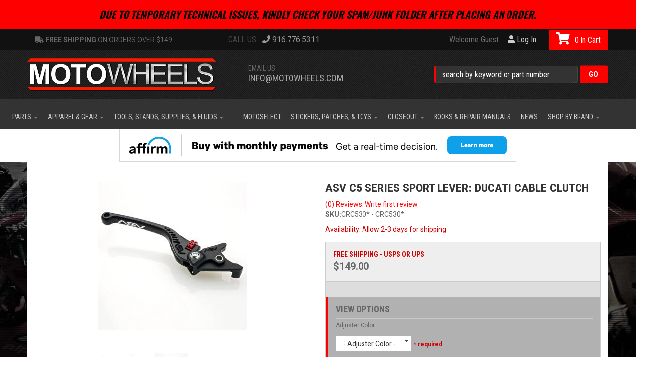

--- FILE ---
content_type: text/html; charset=utf-8
request_url: https://motowheels.com/i-23900928-asv-c5-series-sport-lever-ducati-cable-clutch.html
body_size: 43587
content:

                
    
                        


<!DOCTYPE html>
<!--[if lt IE 7]> <html class="no-js lt-ie9 lt-ie8 lt-ie7" lang="en"> <![endif]-->
<!--[if IE 7]>  <html class="no-js lt-ie9 lt-ie8" lang="en"> <![endif]-->
<!--[if IE 8]>  <html class="no-js lt-ie9" lang="en"> <![endif]-->
<!--[if gt IE 8]><!--> <html class="no-js" lang="en"> <!--<![endif]-->
<head>
	<link rel="dns-prefetch" href="//www.gstatic.com">
	<link rel="dns-prefetch" href="//www.googletagmanager.com">
	<link rel="dns-prefetch" href="//widgets.leadconnectorhq.com">
	<link rel="dns-prefetch" href="//script.hotjar.com">
	<link rel="dns-prefetch" href="//connect.facebook.net">
	<link rel="dns-prefetch" href="//www.clarity.ms">
	<link rel="dns-prefetch" href="//cdn1.affirm.com">
	<link rel="dns-prefetch" href="//cdnjs.cloudflare.com">
    <meta property="og:site_name" content="MotoWheels"/>
    <meta property="og:title" content="ASV C5 Series Sport lever: Ducati cable Clutch" />
    <meta property="og:type" content="website" />
    <meta property="og:description" content="" />
    <meta property="og:url" content="https://motowheels.com/i-23900928-asv-c5-series-sport-lever-ducati-cable-clutch.html" />
        <meta property="og:image" content="https://motowheels.com/images/F143876742" alt="ASV C5 Series Sport lever: Ducati Cable Clutch" />
    <meta property="og:image:width" content="1600" />
    <meta property="og:image:height" content="960" />
    
<script type="text/javascript" src="//script.crazyegg.com/pages/scripts/0088/6289.js" defer ></script>

	
<meta charset="utf-8"><script type="text/javascript">(window.NREUM||(NREUM={})).init={privacy:{cookies_enabled:true},ajax:{deny_list:["bam.nr-data.net"]},feature_flags:["soft_nav"],distributed_tracing:{enabled:true}};(window.NREUM||(NREUM={})).loader_config={agentID:"1103356793",accountID:"3906469",trustKey:"3906469",xpid:"Vw8HV1JVARABVFVSBwgBVlYH",licenseKey:"NRJS-5114e709e7357dfdb01",applicationID:"1040096026",browserID:"1103356793"};;/*! For license information please see nr-loader-spa-1.308.0.min.js.LICENSE.txt */
(()=>{var e,t,r={384:(e,t,r)=>{"use strict";r.d(t,{NT:()=>a,US:()=>u,Zm:()=>o,bQ:()=>d,dV:()=>c,pV:()=>l});var n=r(6154),i=r(1863),s=r(1910);const a={beacon:"bam.nr-data.net",errorBeacon:"bam.nr-data.net"};function o(){return n.gm.NREUM||(n.gm.NREUM={}),void 0===n.gm.newrelic&&(n.gm.newrelic=n.gm.NREUM),n.gm.NREUM}function c(){let e=o();return e.o||(e.o={ST:n.gm.setTimeout,SI:n.gm.setImmediate||n.gm.setInterval,CT:n.gm.clearTimeout,XHR:n.gm.XMLHttpRequest,REQ:n.gm.Request,EV:n.gm.Event,PR:n.gm.Promise,MO:n.gm.MutationObserver,FETCH:n.gm.fetch,WS:n.gm.WebSocket},(0,s.i)(...Object.values(e.o))),e}function d(e,t){let r=o();r.initializedAgents??={},t.initializedAt={ms:(0,i.t)(),date:new Date},r.initializedAgents[e]=t}function u(e,t){o()[e]=t}function l(){return function(){let e=o();const t=e.info||{};e.info={beacon:a.beacon,errorBeacon:a.errorBeacon,...t}}(),function(){let e=o();const t=e.init||{};e.init={...t}}(),c(),function(){let e=o();const t=e.loader_config||{};e.loader_config={...t}}(),o()}},782:(e,t,r)=>{"use strict";r.d(t,{T:()=>n});const n=r(860).K7.pageViewTiming},860:(e,t,r)=>{"use strict";r.d(t,{$J:()=>u,K7:()=>c,P3:()=>d,XX:()=>i,Yy:()=>o,df:()=>s,qY:()=>n,v4:()=>a});const n="events",i="jserrors",s="browser/blobs",a="rum",o="browser/logs",c={ajax:"ajax",genericEvents:"generic_events",jserrors:i,logging:"logging",metrics:"metrics",pageAction:"page_action",pageViewEvent:"page_view_event",pageViewTiming:"page_view_timing",sessionReplay:"session_replay",sessionTrace:"session_trace",softNav:"soft_navigations",spa:"spa"},d={[c.pageViewEvent]:1,[c.pageViewTiming]:2,[c.metrics]:3,[c.jserrors]:4,[c.spa]:5,[c.ajax]:6,[c.sessionTrace]:7,[c.softNav]:8,[c.sessionReplay]:9,[c.logging]:10,[c.genericEvents]:11},u={[c.pageViewEvent]:a,[c.pageViewTiming]:n,[c.ajax]:n,[c.spa]:n,[c.softNav]:n,[c.metrics]:i,[c.jserrors]:i,[c.sessionTrace]:s,[c.sessionReplay]:s,[c.logging]:o,[c.genericEvents]:"ins"}},944:(e,t,r)=>{"use strict";r.d(t,{R:()=>i});var n=r(3241);function i(e,t){"function"==typeof console.debug&&(console.debug("New Relic Warning: https://github.com/newrelic/newrelic-browser-agent/blob/main/docs/warning-codes.md#".concat(e),t),(0,n.W)({agentIdentifier:null,drained:null,type:"data",name:"warn",feature:"warn",data:{code:e,secondary:t}}))}},993:(e,t,r)=>{"use strict";r.d(t,{A$:()=>s,ET:()=>a,TZ:()=>o,p_:()=>i});var n=r(860);const i={ERROR:"ERROR",WARN:"WARN",INFO:"INFO",DEBUG:"DEBUG",TRACE:"TRACE"},s={OFF:0,ERROR:1,WARN:2,INFO:3,DEBUG:4,TRACE:5},a="log",o=n.K7.logging},1541:(e,t,r)=>{"use strict";r.d(t,{U:()=>i,f:()=>n});const n={MFE:"MFE",BA:"BA"};function i(e,t){if(2!==t?.harvestEndpointVersion)return{};const r=t.agentRef.runtime.appMetadata.agents[0].entityGuid;return e?{"source.id":e.id,"source.name":e.name,"source.type":e.type,"parent.id":e.parent?.id||r,"parent.type":e.parent?.type||n.BA}:{"entity.guid":r,appId:t.agentRef.info.applicationID}}},1687:(e,t,r)=>{"use strict";r.d(t,{Ak:()=>d,Ze:()=>h,x3:()=>u});var n=r(3241),i=r(7836),s=r(3606),a=r(860),o=r(2646);const c={};function d(e,t){const r={staged:!1,priority:a.P3[t]||0};l(e),c[e].get(t)||c[e].set(t,r)}function u(e,t){e&&c[e]&&(c[e].get(t)&&c[e].delete(t),p(e,t,!1),c[e].size&&f(e))}function l(e){if(!e)throw new Error("agentIdentifier required");c[e]||(c[e]=new Map)}function h(e="",t="feature",r=!1){if(l(e),!e||!c[e].get(t)||r)return p(e,t);c[e].get(t).staged=!0,f(e)}function f(e){const t=Array.from(c[e]);t.every(([e,t])=>t.staged)&&(t.sort((e,t)=>e[1].priority-t[1].priority),t.forEach(([t])=>{c[e].delete(t),p(e,t)}))}function p(e,t,r=!0){const a=e?i.ee.get(e):i.ee,c=s.i.handlers;if(!a.aborted&&a.backlog&&c){if((0,n.W)({agentIdentifier:e,type:"lifecycle",name:"drain",feature:t}),r){const e=a.backlog[t],r=c[t];if(r){for(let t=0;e&&t<e.length;++t)g(e[t],r);Object.entries(r).forEach(([e,t])=>{Object.values(t||{}).forEach(t=>{t[0]?.on&&t[0]?.context()instanceof o.y&&t[0].on(e,t[1])})})}}a.isolatedBacklog||delete c[t],a.backlog[t]=null,a.emit("drain-"+t,[])}}function g(e,t){var r=e[1];Object.values(t[r]||{}).forEach(t=>{var r=e[0];if(t[0]===r){var n=t[1],i=e[3],s=e[2];n.apply(i,s)}})}},1738:(e,t,r)=>{"use strict";r.d(t,{U:()=>f,Y:()=>h});var n=r(3241),i=r(9908),s=r(1863),a=r(944),o=r(5701),c=r(3969),d=r(8362),u=r(860),l=r(4261);function h(e,t,r,s){const h=s||r;!h||h[e]&&h[e]!==d.d.prototype[e]||(h[e]=function(){(0,i.p)(c.xV,["API/"+e+"/called"],void 0,u.K7.metrics,r.ee),(0,n.W)({agentIdentifier:r.agentIdentifier,drained:!!o.B?.[r.agentIdentifier],type:"data",name:"api",feature:l.Pl+e,data:{}});try{return t.apply(this,arguments)}catch(e){(0,a.R)(23,e)}})}function f(e,t,r,n,a){const o=e.info;null===r?delete o.jsAttributes[t]:o.jsAttributes[t]=r,(a||null===r)&&(0,i.p)(l.Pl+n,[(0,s.t)(),t,r],void 0,"session",e.ee)}},1741:(e,t,r)=>{"use strict";r.d(t,{W:()=>s});var n=r(944),i=r(4261);class s{#e(e,...t){if(this[e]!==s.prototype[e])return this[e](...t);(0,n.R)(35,e)}addPageAction(e,t){return this.#e(i.hG,e,t)}register(e){return this.#e(i.eY,e)}recordCustomEvent(e,t){return this.#e(i.fF,e,t)}setPageViewName(e,t){return this.#e(i.Fw,e,t)}setCustomAttribute(e,t,r){return this.#e(i.cD,e,t,r)}noticeError(e,t){return this.#e(i.o5,e,t)}setUserId(e,t=!1){return this.#e(i.Dl,e,t)}setApplicationVersion(e){return this.#e(i.nb,e)}setErrorHandler(e){return this.#e(i.bt,e)}addRelease(e,t){return this.#e(i.k6,e,t)}log(e,t){return this.#e(i.$9,e,t)}start(){return this.#e(i.d3)}finished(e){return this.#e(i.BL,e)}recordReplay(){return this.#e(i.CH)}pauseReplay(){return this.#e(i.Tb)}addToTrace(e){return this.#e(i.U2,e)}setCurrentRouteName(e){return this.#e(i.PA,e)}interaction(e){return this.#e(i.dT,e)}wrapLogger(e,t,r){return this.#e(i.Wb,e,t,r)}measure(e,t){return this.#e(i.V1,e,t)}consent(e){return this.#e(i.Pv,e)}}},1863:(e,t,r)=>{"use strict";function n(){return Math.floor(performance.now())}r.d(t,{t:()=>n})},1910:(e,t,r)=>{"use strict";r.d(t,{i:()=>s});var n=r(944);const i=new Map;function s(...e){return e.every(e=>{if(i.has(e))return i.get(e);const t="function"==typeof e?e.toString():"",r=t.includes("[native code]"),s=t.includes("nrWrapper");return r||s||(0,n.R)(64,e?.name||t),i.set(e,r),r})}},2555:(e,t,r)=>{"use strict";r.d(t,{D:()=>o,f:()=>a});var n=r(384),i=r(8122);const s={beacon:n.NT.beacon,errorBeacon:n.NT.errorBeacon,licenseKey:void 0,applicationID:void 0,sa:void 0,queueTime:void 0,applicationTime:void 0,ttGuid:void 0,user:void 0,account:void 0,product:void 0,extra:void 0,jsAttributes:{},userAttributes:void 0,atts:void 0,transactionName:void 0,tNamePlain:void 0};function a(e){try{return!!e.licenseKey&&!!e.errorBeacon&&!!e.applicationID}catch(e){return!1}}const o=e=>(0,i.a)(e,s)},2614:(e,t,r)=>{"use strict";r.d(t,{BB:()=>a,H3:()=>n,g:()=>d,iL:()=>c,tS:()=>o,uh:()=>i,wk:()=>s});const n="NRBA",i="SESSION",s=144e5,a=18e5,o={STARTED:"session-started",PAUSE:"session-pause",RESET:"session-reset",RESUME:"session-resume",UPDATE:"session-update"},c={SAME_TAB:"same-tab",CROSS_TAB:"cross-tab"},d={OFF:0,FULL:1,ERROR:2}},2646:(e,t,r)=>{"use strict";r.d(t,{y:()=>n});class n{constructor(e){this.contextId=e}}},2843:(e,t,r)=>{"use strict";r.d(t,{G:()=>s,u:()=>i});var n=r(3878);function i(e,t=!1,r,i){(0,n.DD)("visibilitychange",function(){if(t)return void("hidden"===document.visibilityState&&e());e(document.visibilityState)},r,i)}function s(e,t,r){(0,n.sp)("pagehide",e,t,r)}},3241:(e,t,r)=>{"use strict";r.d(t,{W:()=>s});var n=r(6154);const i="newrelic";function s(e={}){try{n.gm.dispatchEvent(new CustomEvent(i,{detail:e}))}catch(e){}}},3304:(e,t,r)=>{"use strict";r.d(t,{A:()=>s});var n=r(7836);const i=()=>{const e=new WeakSet;return(t,r)=>{if("object"==typeof r&&null!==r){if(e.has(r))return;e.add(r)}return r}};function s(e){try{return JSON.stringify(e,i())??""}catch(e){try{n.ee.emit("internal-error",[e])}catch(e){}return""}}},3333:(e,t,r)=>{"use strict";r.d(t,{$v:()=>u,TZ:()=>n,Xh:()=>c,Zp:()=>i,kd:()=>d,mq:()=>o,nf:()=>a,qN:()=>s});const n=r(860).K7.genericEvents,i=["auxclick","click","copy","keydown","paste","scrollend"],s=["focus","blur"],a=4,o=1e3,c=2e3,d=["PageAction","UserAction","BrowserPerformance"],u={RESOURCES:"experimental.resources",REGISTER:"register"}},3434:(e,t,r)=>{"use strict";r.d(t,{Jt:()=>s,YM:()=>d});var n=r(7836),i=r(5607);const s="nr@original:".concat(i.W),a=50;var o=Object.prototype.hasOwnProperty,c=!1;function d(e,t){return e||(e=n.ee),r.inPlace=function(e,t,n,i,s){n||(n="");const a="-"===n.charAt(0);for(let o=0;o<t.length;o++){const c=t[o],d=e[c];l(d)||(e[c]=r(d,a?c+n:n,i,c,s))}},r.flag=s,r;function r(t,r,n,c,d){return l(t)?t:(r||(r=""),nrWrapper[s]=t,function(e,t,r){if(Object.defineProperty&&Object.keys)try{return Object.keys(e).forEach(function(r){Object.defineProperty(t,r,{get:function(){return e[r]},set:function(t){return e[r]=t,t}})}),t}catch(e){u([e],r)}for(var n in e)o.call(e,n)&&(t[n]=e[n])}(t,nrWrapper,e),nrWrapper);function nrWrapper(){var s,o,l,h;let f;try{o=this,s=[...arguments],l="function"==typeof n?n(s,o):n||{}}catch(t){u([t,"",[s,o,c],l],e)}i(r+"start",[s,o,c],l,d);const p=performance.now();let g;try{return h=t.apply(o,s),g=performance.now(),h}catch(e){throw g=performance.now(),i(r+"err",[s,o,e],l,d),f=e,f}finally{const e=g-p,t={start:p,end:g,duration:e,isLongTask:e>=a,methodName:c,thrownError:f};t.isLongTask&&i("long-task",[t,o],l,d),i(r+"end",[s,o,h],l,d)}}}function i(r,n,i,s){if(!c||t){var a=c;c=!0;try{e.emit(r,n,i,t,s)}catch(t){u([t,r,n,i],e)}c=a}}}function u(e,t){t||(t=n.ee);try{t.emit("internal-error",e)}catch(e){}}function l(e){return!(e&&"function"==typeof e&&e.apply&&!e[s])}},3606:(e,t,r)=>{"use strict";r.d(t,{i:()=>s});var n=r(9908);s.on=a;var i=s.handlers={};function s(e,t,r,s){a(s||n.d,i,e,t,r)}function a(e,t,r,i,s){s||(s="feature"),e||(e=n.d);var a=t[s]=t[s]||{};(a[r]=a[r]||[]).push([e,i])}},3738:(e,t,r)=>{"use strict";r.d(t,{He:()=>i,Kp:()=>o,Lc:()=>d,Rz:()=>u,TZ:()=>n,bD:()=>s,d3:()=>a,jx:()=>l,sl:()=>h,uP:()=>c});const n=r(860).K7.sessionTrace,i="bstResource",s="resource",a="-start",o="-end",c="fn"+a,d="fn"+o,u="pushState",l=1e3,h=3e4},3785:(e,t,r)=>{"use strict";r.d(t,{R:()=>c,b:()=>d});var n=r(9908),i=r(1863),s=r(860),a=r(3969),o=r(993);function c(e,t,r={},c=o.p_.INFO,d=!0,u,l=(0,i.t)()){(0,n.p)(a.xV,["API/logging/".concat(c.toLowerCase(),"/called")],void 0,s.K7.metrics,e),(0,n.p)(o.ET,[l,t,r,c,d,u],void 0,s.K7.logging,e)}function d(e){return"string"==typeof e&&Object.values(o.p_).some(t=>t===e.toUpperCase().trim())}},3878:(e,t,r)=>{"use strict";function n(e,t){return{capture:e,passive:!1,signal:t}}function i(e,t,r=!1,i){window.addEventListener(e,t,n(r,i))}function s(e,t,r=!1,i){document.addEventListener(e,t,n(r,i))}r.d(t,{DD:()=>s,jT:()=>n,sp:()=>i})},3962:(e,t,r)=>{"use strict";r.d(t,{AM:()=>a,O2:()=>l,OV:()=>s,Qu:()=>h,TZ:()=>c,ih:()=>f,pP:()=>o,t1:()=>u,tC:()=>i,wD:()=>d});var n=r(860);const i=["click","keydown","submit"],s="popstate",a="api",o="initialPageLoad",c=n.K7.softNav,d=5e3,u=500,l={INITIAL_PAGE_LOAD:"",ROUTE_CHANGE:1,UNSPECIFIED:2},h={INTERACTION:1,AJAX:2,CUSTOM_END:3,CUSTOM_TRACER:4},f={IP:"in progress",PF:"pending finish",FIN:"finished",CAN:"cancelled"}},3969:(e,t,r)=>{"use strict";r.d(t,{TZ:()=>n,XG:()=>o,rs:()=>i,xV:()=>a,z_:()=>s});const n=r(860).K7.metrics,i="sm",s="cm",a="storeSupportabilityMetrics",o="storeEventMetrics"},4234:(e,t,r)=>{"use strict";r.d(t,{W:()=>s});var n=r(7836),i=r(1687);class s{constructor(e,t){this.agentIdentifier=e,this.ee=n.ee.get(e),this.featureName=t,this.blocked=!1}deregisterDrain(){(0,i.x3)(this.agentIdentifier,this.featureName)}}},4261:(e,t,r)=>{"use strict";r.d(t,{$9:()=>u,BL:()=>c,CH:()=>p,Dl:()=>R,Fw:()=>w,PA:()=>v,Pl:()=>n,Pv:()=>A,Tb:()=>h,U2:()=>a,V1:()=>E,Wb:()=>T,bt:()=>y,cD:()=>b,d3:()=>x,dT:()=>d,eY:()=>g,fF:()=>f,hG:()=>s,hw:()=>i,k6:()=>o,nb:()=>m,o5:()=>l});const n="api-",i=n+"ixn-",s="addPageAction",a="addToTrace",o="addRelease",c="finished",d="interaction",u="log",l="noticeError",h="pauseReplay",f="recordCustomEvent",p="recordReplay",g="register",m="setApplicationVersion",v="setCurrentRouteName",b="setCustomAttribute",y="setErrorHandler",w="setPageViewName",R="setUserId",x="start",T="wrapLogger",E="measure",A="consent"},5205:(e,t,r)=>{"use strict";r.d(t,{j:()=>S});var n=r(384),i=r(1741);var s=r(2555),a=r(3333);const o=e=>{if(!e||"string"!=typeof e)return!1;try{document.createDocumentFragment().querySelector(e)}catch{return!1}return!0};var c=r(2614),d=r(944),u=r(8122);const l="[data-nr-mask]",h=e=>(0,u.a)(e,(()=>{const e={feature_flags:[],experimental:{allow_registered_children:!1,resources:!1},mask_selector:"*",block_selector:"[data-nr-block]",mask_input_options:{color:!1,date:!1,"datetime-local":!1,email:!1,month:!1,number:!1,range:!1,search:!1,tel:!1,text:!1,time:!1,url:!1,week:!1,textarea:!1,select:!1,password:!0}};return{ajax:{deny_list:void 0,block_internal:!0,enabled:!0,autoStart:!0},api:{get allow_registered_children(){return e.feature_flags.includes(a.$v.REGISTER)||e.experimental.allow_registered_children},set allow_registered_children(t){e.experimental.allow_registered_children=t},duplicate_registered_data:!1},browser_consent_mode:{enabled:!1},distributed_tracing:{enabled:void 0,exclude_newrelic_header:void 0,cors_use_newrelic_header:void 0,cors_use_tracecontext_headers:void 0,allowed_origins:void 0},get feature_flags(){return e.feature_flags},set feature_flags(t){e.feature_flags=t},generic_events:{enabled:!0,autoStart:!0},harvest:{interval:30},jserrors:{enabled:!0,autoStart:!0},logging:{enabled:!0,autoStart:!0},metrics:{enabled:!0,autoStart:!0},obfuscate:void 0,page_action:{enabled:!0},page_view_event:{enabled:!0,autoStart:!0},page_view_timing:{enabled:!0,autoStart:!0},performance:{capture_marks:!1,capture_measures:!1,capture_detail:!0,resources:{get enabled(){return e.feature_flags.includes(a.$v.RESOURCES)||e.experimental.resources},set enabled(t){e.experimental.resources=t},asset_types:[],first_party_domains:[],ignore_newrelic:!0}},privacy:{cookies_enabled:!0},proxy:{assets:void 0,beacon:void 0},session:{expiresMs:c.wk,inactiveMs:c.BB},session_replay:{autoStart:!0,enabled:!1,preload:!1,sampling_rate:10,error_sampling_rate:100,collect_fonts:!1,inline_images:!1,fix_stylesheets:!0,mask_all_inputs:!0,get mask_text_selector(){return e.mask_selector},set mask_text_selector(t){o(t)?e.mask_selector="".concat(t,",").concat(l):""===t||null===t?e.mask_selector=l:(0,d.R)(5,t)},get block_class(){return"nr-block"},get ignore_class(){return"nr-ignore"},get mask_text_class(){return"nr-mask"},get block_selector(){return e.block_selector},set block_selector(t){o(t)?e.block_selector+=",".concat(t):""!==t&&(0,d.R)(6,t)},get mask_input_options(){return e.mask_input_options},set mask_input_options(t){t&&"object"==typeof t?e.mask_input_options={...t,password:!0}:(0,d.R)(7,t)}},session_trace:{enabled:!0,autoStart:!0},soft_navigations:{enabled:!0,autoStart:!0},spa:{enabled:!0,autoStart:!0},ssl:void 0,user_actions:{enabled:!0,elementAttributes:["id","className","tagName","type"]}}})());var f=r(6154),p=r(9324);let g=0;const m={buildEnv:p.F3,distMethod:p.Xs,version:p.xv,originTime:f.WN},v={consented:!1},b={appMetadata:{},get consented(){return this.session?.state?.consent||v.consented},set consented(e){v.consented=e},customTransaction:void 0,denyList:void 0,disabled:!1,harvester:void 0,isolatedBacklog:!1,isRecording:!1,loaderType:void 0,maxBytes:3e4,obfuscator:void 0,onerror:void 0,ptid:void 0,releaseIds:{},session:void 0,timeKeeper:void 0,registeredEntities:[],jsAttributesMetadata:{bytes:0},get harvestCount(){return++g}},y=e=>{const t=(0,u.a)(e,b),r=Object.keys(m).reduce((e,t)=>(e[t]={value:m[t],writable:!1,configurable:!0,enumerable:!0},e),{});return Object.defineProperties(t,r)};var w=r(5701);const R=e=>{const t=e.startsWith("http");e+="/",r.p=t?e:"https://"+e};var x=r(7836),T=r(3241);const E={accountID:void 0,trustKey:void 0,agentID:void 0,licenseKey:void 0,applicationID:void 0,xpid:void 0},A=e=>(0,u.a)(e,E),_=new Set;function S(e,t={},r,a){let{init:o,info:c,loader_config:d,runtime:u={},exposed:l=!0}=t;if(!c){const e=(0,n.pV)();o=e.init,c=e.info,d=e.loader_config}e.init=h(o||{}),e.loader_config=A(d||{}),c.jsAttributes??={},f.bv&&(c.jsAttributes.isWorker=!0),e.info=(0,s.D)(c);const p=e.init,g=[c.beacon,c.errorBeacon];_.has(e.agentIdentifier)||(p.proxy.assets&&(R(p.proxy.assets),g.push(p.proxy.assets)),p.proxy.beacon&&g.push(p.proxy.beacon),e.beacons=[...g],function(e){const t=(0,n.pV)();Object.getOwnPropertyNames(i.W.prototype).forEach(r=>{const n=i.W.prototype[r];if("function"!=typeof n||"constructor"===n)return;let s=t[r];e[r]&&!1!==e.exposed&&"micro-agent"!==e.runtime?.loaderType&&(t[r]=(...t)=>{const n=e[r](...t);return s?s(...t):n})})}(e),(0,n.US)("activatedFeatures",w.B)),u.denyList=[...p.ajax.deny_list||[],...p.ajax.block_internal?g:[]],u.ptid=e.agentIdentifier,u.loaderType=r,e.runtime=y(u),_.has(e.agentIdentifier)||(e.ee=x.ee.get(e.agentIdentifier),e.exposed=l,(0,T.W)({agentIdentifier:e.agentIdentifier,drained:!!w.B?.[e.agentIdentifier],type:"lifecycle",name:"initialize",feature:void 0,data:e.config})),_.add(e.agentIdentifier)}},5270:(e,t,r)=>{"use strict";r.d(t,{Aw:()=>a,SR:()=>s,rF:()=>o});var n=r(384),i=r(7767);function s(e){return!!(0,n.dV)().o.MO&&(0,i.V)(e)&&!0===e?.session_trace.enabled}function a(e){return!0===e?.session_replay.preload&&s(e)}function o(e,t){try{if("string"==typeof t?.type){if("password"===t.type.toLowerCase())return"*".repeat(e?.length||0);if(void 0!==t?.dataset?.nrUnmask||t?.classList?.contains("nr-unmask"))return e}}catch(e){}return"string"==typeof e?e.replace(/[\S]/g,"*"):"*".repeat(e?.length||0)}},5289:(e,t,r)=>{"use strict";r.d(t,{GG:()=>a,Qr:()=>c,sB:()=>o});var n=r(3878),i=r(6389);function s(){return"undefined"==typeof document||"complete"===document.readyState}function a(e,t){if(s())return e();const r=(0,i.J)(e),a=setInterval(()=>{s()&&(clearInterval(a),r())},500);(0,n.sp)("load",r,t)}function o(e){if(s())return e();(0,n.DD)("DOMContentLoaded",e)}function c(e){if(s())return e();(0,n.sp)("popstate",e)}},5607:(e,t,r)=>{"use strict";r.d(t,{W:()=>n});const n=(0,r(9566).bz)()},5701:(e,t,r)=>{"use strict";r.d(t,{B:()=>s,t:()=>a});var n=r(3241);const i=new Set,s={};function a(e,t){const r=t.agentIdentifier;s[r]??={},e&&"object"==typeof e&&(i.has(r)||(t.ee.emit("rumresp",[e]),s[r]=e,i.add(r),(0,n.W)({agentIdentifier:r,loaded:!0,drained:!0,type:"lifecycle",name:"load",feature:void 0,data:e})))}},6154:(e,t,r)=>{"use strict";r.d(t,{OF:()=>d,RI:()=>i,WN:()=>h,bv:()=>s,eN:()=>f,gm:()=>a,lR:()=>l,m:()=>c,mw:()=>o,sb:()=>u});var n=r(1863);const i="undefined"!=typeof window&&!!window.document,s="undefined"!=typeof WorkerGlobalScope&&("undefined"!=typeof self&&self instanceof WorkerGlobalScope&&self.navigator instanceof WorkerNavigator||"undefined"!=typeof globalThis&&globalThis instanceof WorkerGlobalScope&&globalThis.navigator instanceof WorkerNavigator),a=i?window:"undefined"!=typeof WorkerGlobalScope&&("undefined"!=typeof self&&self instanceof WorkerGlobalScope&&self||"undefined"!=typeof globalThis&&globalThis instanceof WorkerGlobalScope&&globalThis),o=Boolean("hidden"===a?.document?.visibilityState),c=""+a?.location,d=/iPad|iPhone|iPod/.test(a.navigator?.userAgent),u=d&&"undefined"==typeof SharedWorker,l=(()=>{const e=a.navigator?.userAgent?.match(/Firefox[/\s](\d+\.\d+)/);return Array.isArray(e)&&e.length>=2?+e[1]:0})(),h=Date.now()-(0,n.t)(),f=()=>"undefined"!=typeof PerformanceNavigationTiming&&a?.performance?.getEntriesByType("navigation")?.[0]?.responseStart},6344:(e,t,r)=>{"use strict";r.d(t,{BB:()=>u,Qb:()=>l,TZ:()=>i,Ug:()=>a,Vh:()=>s,_s:()=>o,bc:()=>d,yP:()=>c});var n=r(2614);const i=r(860).K7.sessionReplay,s="errorDuringReplay",a=.12,o={DomContentLoaded:0,Load:1,FullSnapshot:2,IncrementalSnapshot:3,Meta:4,Custom:5},c={[n.g.ERROR]:15e3,[n.g.FULL]:3e5,[n.g.OFF]:0},d={RESET:{message:"Session was reset",sm:"Reset"},IMPORT:{message:"Recorder failed to import",sm:"Import"},TOO_MANY:{message:"429: Too Many Requests",sm:"Too-Many"},TOO_BIG:{message:"Payload was too large",sm:"Too-Big"},CROSS_TAB:{message:"Session Entity was set to OFF on another tab",sm:"Cross-Tab"},ENTITLEMENTS:{message:"Session Replay is not allowed and will not be started",sm:"Entitlement"}},u=5e3,l={API:"api",RESUME:"resume",SWITCH_TO_FULL:"switchToFull",INITIALIZE:"initialize",PRELOAD:"preload"}},6389:(e,t,r)=>{"use strict";function n(e,t=500,r={}){const n=r?.leading||!1;let i;return(...r)=>{n&&void 0===i&&(e.apply(this,r),i=setTimeout(()=>{i=clearTimeout(i)},t)),n||(clearTimeout(i),i=setTimeout(()=>{e.apply(this,r)},t))}}function i(e){let t=!1;return(...r)=>{t||(t=!0,e.apply(this,r))}}r.d(t,{J:()=>i,s:()=>n})},6630:(e,t,r)=>{"use strict";r.d(t,{T:()=>n});const n=r(860).K7.pageViewEvent},6774:(e,t,r)=>{"use strict";r.d(t,{T:()=>n});const n=r(860).K7.jserrors},7295:(e,t,r)=>{"use strict";r.d(t,{Xv:()=>a,gX:()=>i,iW:()=>s});var n=[];function i(e){if(!e||s(e))return!1;if(0===n.length)return!0;if("*"===n[0].hostname)return!1;for(var t=0;t<n.length;t++){var r=n[t];if(r.hostname.test(e.hostname)&&r.pathname.test(e.pathname))return!1}return!0}function s(e){return void 0===e.hostname}function a(e){if(n=[],e&&e.length)for(var t=0;t<e.length;t++){let r=e[t];if(!r)continue;if("*"===r)return void(n=[{hostname:"*"}]);0===r.indexOf("http://")?r=r.substring(7):0===r.indexOf("https://")&&(r=r.substring(8));const i=r.indexOf("/");let s,a;i>0?(s=r.substring(0,i),a=r.substring(i)):(s=r,a="*");let[c]=s.split(":");n.push({hostname:o(c),pathname:o(a,!0)})}}function o(e,t=!1){const r=e.replace(/[.+?^${}()|[\]\\]/g,e=>"\\"+e).replace(/\*/g,".*?");return new RegExp((t?"^":"")+r+"$")}},7485:(e,t,r)=>{"use strict";r.d(t,{D:()=>i});var n=r(6154);function i(e){if(0===(e||"").indexOf("data:"))return{protocol:"data"};try{const t=new URL(e,location.href),r={port:t.port,hostname:t.hostname,pathname:t.pathname,search:t.search,protocol:t.protocol.slice(0,t.protocol.indexOf(":")),sameOrigin:t.protocol===n.gm?.location?.protocol&&t.host===n.gm?.location?.host};return r.port&&""!==r.port||("http:"===t.protocol&&(r.port="80"),"https:"===t.protocol&&(r.port="443")),r.pathname&&""!==r.pathname?r.pathname.startsWith("/")||(r.pathname="/".concat(r.pathname)):r.pathname="/",r}catch(e){return{}}}},7699:(e,t,r)=>{"use strict";r.d(t,{It:()=>s,KC:()=>o,No:()=>i,qh:()=>a});var n=r(860);const i=16e3,s=1e6,a="SESSION_ERROR",o={[n.K7.logging]:!0,[n.K7.genericEvents]:!1,[n.K7.jserrors]:!1,[n.K7.ajax]:!1}},7767:(e,t,r)=>{"use strict";r.d(t,{V:()=>i});var n=r(6154);const i=e=>n.RI&&!0===e?.privacy.cookies_enabled},7836:(e,t,r)=>{"use strict";r.d(t,{P:()=>o,ee:()=>c});var n=r(384),i=r(8990),s=r(2646),a=r(5607);const o="nr@context:".concat(a.W),c=function e(t,r){var n={},a={},u={},l=!1;try{l=16===r.length&&d.initializedAgents?.[r]?.runtime.isolatedBacklog}catch(e){}var h={on:p,addEventListener:p,removeEventListener:function(e,t){var r=n[e];if(!r)return;for(var i=0;i<r.length;i++)r[i]===t&&r.splice(i,1)},emit:function(e,r,n,i,s){!1!==s&&(s=!0);if(c.aborted&&!i)return;t&&s&&t.emit(e,r,n);var o=f(n);g(e).forEach(e=>{e.apply(o,r)});var d=v()[a[e]];d&&d.push([h,e,r,o]);return o},get:m,listeners:g,context:f,buffer:function(e,t){const r=v();if(t=t||"feature",h.aborted)return;Object.entries(e||{}).forEach(([e,n])=>{a[n]=t,t in r||(r[t]=[])})},abort:function(){h._aborted=!0,Object.keys(h.backlog).forEach(e=>{delete h.backlog[e]})},isBuffering:function(e){return!!v()[a[e]]},debugId:r,backlog:l?{}:t&&"object"==typeof t.backlog?t.backlog:{},isolatedBacklog:l};return Object.defineProperty(h,"aborted",{get:()=>{let e=h._aborted||!1;return e||(t&&(e=t.aborted),e)}}),h;function f(e){return e&&e instanceof s.y?e:e?(0,i.I)(e,o,()=>new s.y(o)):new s.y(o)}function p(e,t){n[e]=g(e).concat(t)}function g(e){return n[e]||[]}function m(t){return u[t]=u[t]||e(h,t)}function v(){return h.backlog}}(void 0,"globalEE"),d=(0,n.Zm)();d.ee||(d.ee=c)},8122:(e,t,r)=>{"use strict";r.d(t,{a:()=>i});var n=r(944);function i(e,t){try{if(!e||"object"!=typeof e)return(0,n.R)(3);if(!t||"object"!=typeof t)return(0,n.R)(4);const r=Object.create(Object.getPrototypeOf(t),Object.getOwnPropertyDescriptors(t)),s=0===Object.keys(r).length?e:r;for(let a in s)if(void 0!==e[a])try{if(null===e[a]){r[a]=null;continue}Array.isArray(e[a])&&Array.isArray(t[a])?r[a]=Array.from(new Set([...e[a],...t[a]])):"object"==typeof e[a]&&"object"==typeof t[a]?r[a]=i(e[a],t[a]):r[a]=e[a]}catch(e){r[a]||(0,n.R)(1,e)}return r}catch(e){(0,n.R)(2,e)}}},8139:(e,t,r)=>{"use strict";r.d(t,{u:()=>h});var n=r(7836),i=r(3434),s=r(8990),a=r(6154);const o={},c=a.gm.XMLHttpRequest,d="addEventListener",u="removeEventListener",l="nr@wrapped:".concat(n.P);function h(e){var t=function(e){return(e||n.ee).get("events")}(e);if(o[t.debugId]++)return t;o[t.debugId]=1;var r=(0,i.YM)(t,!0);function h(e){r.inPlace(e,[d,u],"-",p)}function p(e,t){return e[1]}return"getPrototypeOf"in Object&&(a.RI&&f(document,h),c&&f(c.prototype,h),f(a.gm,h)),t.on(d+"-start",function(e,t){var n=e[1];if(null!==n&&("function"==typeof n||"object"==typeof n)&&"newrelic"!==e[0]){var i=(0,s.I)(n,l,function(){var e={object:function(){if("function"!=typeof n.handleEvent)return;return n.handleEvent.apply(n,arguments)},function:n}[typeof n];return e?r(e,"fn-",null,e.name||"anonymous"):n});this.wrapped=e[1]=i}}),t.on(u+"-start",function(e){e[1]=this.wrapped||e[1]}),t}function f(e,t,...r){let n=e;for(;"object"==typeof n&&!Object.prototype.hasOwnProperty.call(n,d);)n=Object.getPrototypeOf(n);n&&t(n,...r)}},8362:(e,t,r)=>{"use strict";r.d(t,{d:()=>s});var n=r(9566),i=r(1741);class s extends i.W{agentIdentifier=(0,n.LA)(16)}},8374:(e,t,r)=>{r.nc=(()=>{try{return document?.currentScript?.nonce}catch(e){}return""})()},8990:(e,t,r)=>{"use strict";r.d(t,{I:()=>i});var n=Object.prototype.hasOwnProperty;function i(e,t,r){if(n.call(e,t))return e[t];var i=r();if(Object.defineProperty&&Object.keys)try{return Object.defineProperty(e,t,{value:i,writable:!0,enumerable:!1}),i}catch(e){}return e[t]=i,i}},9119:(e,t,r)=>{"use strict";r.d(t,{L:()=>s});var n=/([^?#]*)[^#]*(#[^?]*|$).*/,i=/([^?#]*)().*/;function s(e,t){return e?e.replace(t?n:i,"$1$2"):e}},9300:(e,t,r)=>{"use strict";r.d(t,{T:()=>n});const n=r(860).K7.ajax},9324:(e,t,r)=>{"use strict";r.d(t,{AJ:()=>a,F3:()=>i,Xs:()=>s,Yq:()=>o,xv:()=>n});const n="1.308.0",i="PROD",s="CDN",a="@newrelic/rrweb",o="1.0.1"},9566:(e,t,r)=>{"use strict";r.d(t,{LA:()=>o,ZF:()=>c,bz:()=>a,el:()=>d});var n=r(6154);const i="xxxxxxxx-xxxx-4xxx-yxxx-xxxxxxxxxxxx";function s(e,t){return e?15&e[t]:16*Math.random()|0}function a(){const e=n.gm?.crypto||n.gm?.msCrypto;let t,r=0;return e&&e.getRandomValues&&(t=e.getRandomValues(new Uint8Array(30))),i.split("").map(e=>"x"===e?s(t,r++).toString(16):"y"===e?(3&s()|8).toString(16):e).join("")}function o(e){const t=n.gm?.crypto||n.gm?.msCrypto;let r,i=0;t&&t.getRandomValues&&(r=t.getRandomValues(new Uint8Array(e)));const a=[];for(var o=0;o<e;o++)a.push(s(r,i++).toString(16));return a.join("")}function c(){return o(16)}function d(){return o(32)}},9908:(e,t,r)=>{"use strict";r.d(t,{d:()=>n,p:()=>i});var n=r(7836).ee.get("handle");function i(e,t,r,i,s){s?(s.buffer([e],i),s.emit(e,t,r)):(n.buffer([e],i),n.emit(e,t,r))}}},n={};function i(e){var t=n[e];if(void 0!==t)return t.exports;var s=n[e]={exports:{}};return r[e](s,s.exports,i),s.exports}i.m=r,i.d=(e,t)=>{for(var r in t)i.o(t,r)&&!i.o(e,r)&&Object.defineProperty(e,r,{enumerable:!0,get:t[r]})},i.f={},i.e=e=>Promise.all(Object.keys(i.f).reduce((t,r)=>(i.f[r](e,t),t),[])),i.u=e=>({212:"nr-spa-compressor",249:"nr-spa-recorder",478:"nr-spa"}[e]+"-1.308.0.min.js"),i.o=(e,t)=>Object.prototype.hasOwnProperty.call(e,t),e={},t="NRBA-1.308.0.PROD:",i.l=(r,n,s,a)=>{if(e[r])e[r].push(n);else{var o,c;if(void 0!==s)for(var d=document.getElementsByTagName("script"),u=0;u<d.length;u++){var l=d[u];if(l.getAttribute("src")==r||l.getAttribute("data-webpack")==t+s){o=l;break}}if(!o){c=!0;var h={478:"sha512-RSfSVnmHk59T/uIPbdSE0LPeqcEdF4/+XhfJdBuccH5rYMOEZDhFdtnh6X6nJk7hGpzHd9Ujhsy7lZEz/ORYCQ==",249:"sha512-ehJXhmntm85NSqW4MkhfQqmeKFulra3klDyY0OPDUE+sQ3GokHlPh1pmAzuNy//3j4ac6lzIbmXLvGQBMYmrkg==",212:"sha512-B9h4CR46ndKRgMBcK+j67uSR2RCnJfGefU+A7FrgR/k42ovXy5x/MAVFiSvFxuVeEk/pNLgvYGMp1cBSK/G6Fg=="};(o=document.createElement("script")).charset="utf-8",i.nc&&o.setAttribute("nonce",i.nc),o.setAttribute("data-webpack",t+s),o.src=r,0!==o.src.indexOf(window.location.origin+"/")&&(o.crossOrigin="anonymous"),h[a]&&(o.integrity=h[a])}e[r]=[n];var f=(t,n)=>{o.onerror=o.onload=null,clearTimeout(p);var i=e[r];if(delete e[r],o.parentNode&&o.parentNode.removeChild(o),i&&i.forEach(e=>e(n)),t)return t(n)},p=setTimeout(f.bind(null,void 0,{type:"timeout",target:o}),12e4);o.onerror=f.bind(null,o.onerror),o.onload=f.bind(null,o.onload),c&&document.head.appendChild(o)}},i.r=e=>{"undefined"!=typeof Symbol&&Symbol.toStringTag&&Object.defineProperty(e,Symbol.toStringTag,{value:"Module"}),Object.defineProperty(e,"__esModule",{value:!0})},i.p="https://js-agent.newrelic.com/",(()=>{var e={38:0,788:0};i.f.j=(t,r)=>{var n=i.o(e,t)?e[t]:void 0;if(0!==n)if(n)r.push(n[2]);else{var s=new Promise((r,i)=>n=e[t]=[r,i]);r.push(n[2]=s);var a=i.p+i.u(t),o=new Error;i.l(a,r=>{if(i.o(e,t)&&(0!==(n=e[t])&&(e[t]=void 0),n)){var s=r&&("load"===r.type?"missing":r.type),a=r&&r.target&&r.target.src;o.message="Loading chunk "+t+" failed: ("+s+": "+a+")",o.name="ChunkLoadError",o.type=s,o.request=a,n[1](o)}},"chunk-"+t,t)}};var t=(t,r)=>{var n,s,[a,o,c]=r,d=0;if(a.some(t=>0!==e[t])){for(n in o)i.o(o,n)&&(i.m[n]=o[n]);if(c)c(i)}for(t&&t(r);d<a.length;d++)s=a[d],i.o(e,s)&&e[s]&&e[s][0](),e[s]=0},r=self["webpackChunk:NRBA-1.308.0.PROD"]=self["webpackChunk:NRBA-1.308.0.PROD"]||[];r.forEach(t.bind(null,0)),r.push=t.bind(null,r.push.bind(r))})(),(()=>{"use strict";i(8374);var e=i(8362),t=i(860);const r=Object.values(t.K7);var n=i(5205);var s=i(9908),a=i(1863),o=i(4261),c=i(1738);var d=i(1687),u=i(4234),l=i(5289),h=i(6154),f=i(944),p=i(5270),g=i(7767),m=i(6389),v=i(7699);class b extends u.W{constructor(e,t){super(e.agentIdentifier,t),this.agentRef=e,this.abortHandler=void 0,this.featAggregate=void 0,this.loadedSuccessfully=void 0,this.onAggregateImported=new Promise(e=>{this.loadedSuccessfully=e}),this.deferred=Promise.resolve(),!1===e.init[this.featureName].autoStart?this.deferred=new Promise((t,r)=>{this.ee.on("manual-start-all",(0,m.J)(()=>{(0,d.Ak)(e.agentIdentifier,this.featureName),t()}))}):(0,d.Ak)(e.agentIdentifier,t)}importAggregator(e,t,r={}){if(this.featAggregate)return;const n=async()=>{let n;await this.deferred;try{if((0,g.V)(e.init)){const{setupAgentSession:t}=await i.e(478).then(i.bind(i,8766));n=t(e)}}catch(e){(0,f.R)(20,e),this.ee.emit("internal-error",[e]),(0,s.p)(v.qh,[e],void 0,this.featureName,this.ee)}try{if(!this.#t(this.featureName,n,e.init))return(0,d.Ze)(this.agentIdentifier,this.featureName),void this.loadedSuccessfully(!1);const{Aggregate:i}=await t();this.featAggregate=new i(e,r),e.runtime.harvester.initializedAggregates.push(this.featAggregate),this.loadedSuccessfully(!0)}catch(e){(0,f.R)(34,e),this.abortHandler?.(),(0,d.Ze)(this.agentIdentifier,this.featureName,!0),this.loadedSuccessfully(!1),this.ee&&this.ee.abort()}};h.RI?(0,l.GG)(()=>n(),!0):n()}#t(e,r,n){if(this.blocked)return!1;switch(e){case t.K7.sessionReplay:return(0,p.SR)(n)&&!!r;case t.K7.sessionTrace:return!!r;default:return!0}}}var y=i(6630),w=i(2614),R=i(3241);class x extends b{static featureName=y.T;constructor(e){var t;super(e,y.T),this.setupInspectionEvents(e.agentIdentifier),t=e,(0,c.Y)(o.Fw,function(e,r){"string"==typeof e&&("/"!==e.charAt(0)&&(e="/"+e),t.runtime.customTransaction=(r||"http://custom.transaction")+e,(0,s.p)(o.Pl+o.Fw,[(0,a.t)()],void 0,void 0,t.ee))},t),this.importAggregator(e,()=>i.e(478).then(i.bind(i,2467)))}setupInspectionEvents(e){const t=(t,r)=>{t&&(0,R.W)({agentIdentifier:e,timeStamp:t.timeStamp,loaded:"complete"===t.target.readyState,type:"window",name:r,data:t.target.location+""})};(0,l.sB)(e=>{t(e,"DOMContentLoaded")}),(0,l.GG)(e=>{t(e,"load")}),(0,l.Qr)(e=>{t(e,"navigate")}),this.ee.on(w.tS.UPDATE,(t,r)=>{(0,R.W)({agentIdentifier:e,type:"lifecycle",name:"session",data:r})})}}var T=i(384);class E extends e.d{constructor(e){var t;(super(),h.gm)?(this.features={},(0,T.bQ)(this.agentIdentifier,this),this.desiredFeatures=new Set(e.features||[]),this.desiredFeatures.add(x),(0,n.j)(this,e,e.loaderType||"agent"),t=this,(0,c.Y)(o.cD,function(e,r,n=!1){if("string"==typeof e){if(["string","number","boolean"].includes(typeof r)||null===r)return(0,c.U)(t,e,r,o.cD,n);(0,f.R)(40,typeof r)}else(0,f.R)(39,typeof e)},t),function(e){(0,c.Y)(o.Dl,function(t,r=!1){if("string"!=typeof t&&null!==t)return void(0,f.R)(41,typeof t);const n=e.info.jsAttributes["enduser.id"];r&&null!=n&&n!==t?(0,s.p)(o.Pl+"setUserIdAndResetSession",[t],void 0,"session",e.ee):(0,c.U)(e,"enduser.id",t,o.Dl,!0)},e)}(this),function(e){(0,c.Y)(o.nb,function(t){if("string"==typeof t||null===t)return(0,c.U)(e,"application.version",t,o.nb,!1);(0,f.R)(42,typeof t)},e)}(this),function(e){(0,c.Y)(o.d3,function(){e.ee.emit("manual-start-all")},e)}(this),function(e){(0,c.Y)(o.Pv,function(t=!0){if("boolean"==typeof t){if((0,s.p)(o.Pl+o.Pv,[t],void 0,"session",e.ee),e.runtime.consented=t,t){const t=e.features.page_view_event;t.onAggregateImported.then(e=>{const r=t.featAggregate;e&&!r.sentRum&&r.sendRum()})}}else(0,f.R)(65,typeof t)},e)}(this),this.run()):(0,f.R)(21)}get config(){return{info:this.info,init:this.init,loader_config:this.loader_config,runtime:this.runtime}}get api(){return this}run(){try{const e=function(e){const t={};return r.forEach(r=>{t[r]=!!e[r]?.enabled}),t}(this.init),n=[...this.desiredFeatures];n.sort((e,r)=>t.P3[e.featureName]-t.P3[r.featureName]),n.forEach(r=>{if(!e[r.featureName]&&r.featureName!==t.K7.pageViewEvent)return;if(r.featureName===t.K7.spa)return void(0,f.R)(67);const n=function(e){switch(e){case t.K7.ajax:return[t.K7.jserrors];case t.K7.sessionTrace:return[t.K7.ajax,t.K7.pageViewEvent];case t.K7.sessionReplay:return[t.K7.sessionTrace];case t.K7.pageViewTiming:return[t.K7.pageViewEvent];default:return[]}}(r.featureName).filter(e=>!(e in this.features));n.length>0&&(0,f.R)(36,{targetFeature:r.featureName,missingDependencies:n}),this.features[r.featureName]=new r(this)})}catch(e){(0,f.R)(22,e);for(const e in this.features)this.features[e].abortHandler?.();const t=(0,T.Zm)();delete t.initializedAgents[this.agentIdentifier]?.features,delete this.sharedAggregator;return t.ee.get(this.agentIdentifier).abort(),!1}}}var A=i(2843),_=i(782);class S extends b{static featureName=_.T;constructor(e){super(e,_.T),h.RI&&((0,A.u)(()=>(0,s.p)("docHidden",[(0,a.t)()],void 0,_.T,this.ee),!0),(0,A.G)(()=>(0,s.p)("winPagehide",[(0,a.t)()],void 0,_.T,this.ee)),this.importAggregator(e,()=>i.e(478).then(i.bind(i,9917))))}}var O=i(3969);class I extends b{static featureName=O.TZ;constructor(e){super(e,O.TZ),h.RI&&document.addEventListener("securitypolicyviolation",e=>{(0,s.p)(O.xV,["Generic/CSPViolation/Detected"],void 0,this.featureName,this.ee)}),this.importAggregator(e,()=>i.e(478).then(i.bind(i,6555)))}}var N=i(6774),P=i(3878),k=i(3304);class D{constructor(e,t,r,n,i){this.name="UncaughtError",this.message="string"==typeof e?e:(0,k.A)(e),this.sourceURL=t,this.line=r,this.column=n,this.__newrelic=i}}function C(e){return M(e)?e:new D(void 0!==e?.message?e.message:e,e?.filename||e?.sourceURL,e?.lineno||e?.line,e?.colno||e?.col,e?.__newrelic,e?.cause)}function j(e){const t="Unhandled Promise Rejection: ";if(!e?.reason)return;if(M(e.reason)){try{e.reason.message.startsWith(t)||(e.reason.message=t+e.reason.message)}catch(e){}return C(e.reason)}const r=C(e.reason);return(r.message||"").startsWith(t)||(r.message=t+r.message),r}function L(e){if(e.error instanceof SyntaxError&&!/:\d+$/.test(e.error.stack?.trim())){const t=new D(e.message,e.filename,e.lineno,e.colno,e.error.__newrelic,e.cause);return t.name=SyntaxError.name,t}return M(e.error)?e.error:C(e)}function M(e){return e instanceof Error&&!!e.stack}function H(e,r,n,i,o=(0,a.t)()){"string"==typeof e&&(e=new Error(e)),(0,s.p)("err",[e,o,!1,r,n.runtime.isRecording,void 0,i],void 0,t.K7.jserrors,n.ee),(0,s.p)("uaErr",[],void 0,t.K7.genericEvents,n.ee)}var B=i(1541),K=i(993),W=i(3785);function U(e,{customAttributes:t={},level:r=K.p_.INFO}={},n,i,s=(0,a.t)()){(0,W.R)(n.ee,e,t,r,!1,i,s)}function F(e,r,n,i,c=(0,a.t)()){(0,s.p)(o.Pl+o.hG,[c,e,r,i],void 0,t.K7.genericEvents,n.ee)}function V(e,r,n,i,c=(0,a.t)()){const{start:d,end:u,customAttributes:l}=r||{},h={customAttributes:l||{}};if("object"!=typeof h.customAttributes||"string"!=typeof e||0===e.length)return void(0,f.R)(57);const p=(e,t)=>null==e?t:"number"==typeof e?e:e instanceof PerformanceMark?e.startTime:Number.NaN;if(h.start=p(d,0),h.end=p(u,c),Number.isNaN(h.start)||Number.isNaN(h.end))(0,f.R)(57);else{if(h.duration=h.end-h.start,!(h.duration<0))return(0,s.p)(o.Pl+o.V1,[h,e,i],void 0,t.K7.genericEvents,n.ee),h;(0,f.R)(58)}}function G(e,r={},n,i,c=(0,a.t)()){(0,s.p)(o.Pl+o.fF,[c,e,r,i],void 0,t.K7.genericEvents,n.ee)}function z(e){(0,c.Y)(o.eY,function(t){return Y(e,t)},e)}function Y(e,r,n){(0,f.R)(54,"newrelic.register"),r||={},r.type=B.f.MFE,r.licenseKey||=e.info.licenseKey,r.blocked=!1,r.parent=n||{},Array.isArray(r.tags)||(r.tags=[]);const i={};r.tags.forEach(e=>{"name"!==e&&"id"!==e&&(i["source.".concat(e)]=!0)}),r.isolated??=!0;let o=()=>{};const c=e.runtime.registeredEntities;if(!r.isolated){const e=c.find(({metadata:{target:{id:e}}})=>e===r.id&&!r.isolated);if(e)return e}const d=e=>{r.blocked=!0,o=e};function u(e){return"string"==typeof e&&!!e.trim()&&e.trim().length<501||"number"==typeof e}e.init.api.allow_registered_children||d((0,m.J)(()=>(0,f.R)(55))),u(r.id)&&u(r.name)||d((0,m.J)(()=>(0,f.R)(48,r)));const l={addPageAction:(t,n={})=>g(F,[t,{...i,...n},e],r),deregister:()=>{d((0,m.J)(()=>(0,f.R)(68)))},log:(t,n={})=>g(U,[t,{...n,customAttributes:{...i,...n.customAttributes||{}}},e],r),measure:(t,n={})=>g(V,[t,{...n,customAttributes:{...i,...n.customAttributes||{}}},e],r),noticeError:(t,n={})=>g(H,[t,{...i,...n},e],r),register:(t={})=>g(Y,[e,t],l.metadata.target),recordCustomEvent:(t,n={})=>g(G,[t,{...i,...n},e],r),setApplicationVersion:e=>p("application.version",e),setCustomAttribute:(e,t)=>p(e,t),setUserId:e=>p("enduser.id",e),metadata:{customAttributes:i,target:r}},h=()=>(r.blocked&&o(),r.blocked);h()||c.push(l);const p=(e,t)=>{h()||(i[e]=t)},g=(r,n,i)=>{if(h())return;const o=(0,a.t)();(0,s.p)(O.xV,["API/register/".concat(r.name,"/called")],void 0,t.K7.metrics,e.ee);try{if(e.init.api.duplicate_registered_data&&"register"!==r.name){let e=n;if(n[1]instanceof Object){const t={"child.id":i.id,"child.type":i.type};e="customAttributes"in n[1]?[n[0],{...n[1],customAttributes:{...n[1].customAttributes,...t}},...n.slice(2)]:[n[0],{...n[1],...t},...n.slice(2)]}r(...e,void 0,o)}return r(...n,i,o)}catch(e){(0,f.R)(50,e)}};return l}class Z extends b{static featureName=N.T;constructor(e){var t;super(e,N.T),t=e,(0,c.Y)(o.o5,(e,r)=>H(e,r,t),t),function(e){(0,c.Y)(o.bt,function(t){e.runtime.onerror=t},e)}(e),function(e){let t=0;(0,c.Y)(o.k6,function(e,r){++t>10||(this.runtime.releaseIds[e.slice(-200)]=(""+r).slice(-200))},e)}(e),z(e);try{this.removeOnAbort=new AbortController}catch(e){}this.ee.on("internal-error",(t,r)=>{this.abortHandler&&(0,s.p)("ierr",[C(t),(0,a.t)(),!0,{},e.runtime.isRecording,r],void 0,this.featureName,this.ee)}),h.gm.addEventListener("unhandledrejection",t=>{this.abortHandler&&(0,s.p)("err",[j(t),(0,a.t)(),!1,{unhandledPromiseRejection:1},e.runtime.isRecording],void 0,this.featureName,this.ee)},(0,P.jT)(!1,this.removeOnAbort?.signal)),h.gm.addEventListener("error",t=>{this.abortHandler&&(0,s.p)("err",[L(t),(0,a.t)(),!1,{},e.runtime.isRecording],void 0,this.featureName,this.ee)},(0,P.jT)(!1,this.removeOnAbort?.signal)),this.abortHandler=this.#r,this.importAggregator(e,()=>i.e(478).then(i.bind(i,2176)))}#r(){this.removeOnAbort?.abort(),this.abortHandler=void 0}}var q=i(8990);let X=1;function J(e){const t=typeof e;return!e||"object"!==t&&"function"!==t?-1:e===h.gm?0:(0,q.I)(e,"nr@id",function(){return X++})}function Q(e){if("string"==typeof e&&e.length)return e.length;if("object"==typeof e){if("undefined"!=typeof ArrayBuffer&&e instanceof ArrayBuffer&&e.byteLength)return e.byteLength;if("undefined"!=typeof Blob&&e instanceof Blob&&e.size)return e.size;if(!("undefined"!=typeof FormData&&e instanceof FormData))try{return(0,k.A)(e).length}catch(e){return}}}var ee=i(8139),te=i(7836),re=i(3434);const ne={},ie=["open","send"];function se(e){var t=e||te.ee;const r=function(e){return(e||te.ee).get("xhr")}(t);if(void 0===h.gm.XMLHttpRequest)return r;if(ne[r.debugId]++)return r;ne[r.debugId]=1,(0,ee.u)(t);var n=(0,re.YM)(r),i=h.gm.XMLHttpRequest,s=h.gm.MutationObserver,a=h.gm.Promise,o=h.gm.setInterval,c="readystatechange",d=["onload","onerror","onabort","onloadstart","onloadend","onprogress","ontimeout"],u=[],l=h.gm.XMLHttpRequest=function(e){const t=new i(e),s=r.context(t);try{r.emit("new-xhr",[t],s),t.addEventListener(c,(a=s,function(){var e=this;e.readyState>3&&!a.resolved&&(a.resolved=!0,r.emit("xhr-resolved",[],e)),n.inPlace(e,d,"fn-",y)}),(0,P.jT)(!1))}catch(e){(0,f.R)(15,e);try{r.emit("internal-error",[e])}catch(e){}}var a;return t};function p(e,t){n.inPlace(t,["onreadystatechange"],"fn-",y)}if(function(e,t){for(var r in e)t[r]=e[r]}(i,l),l.prototype=i.prototype,n.inPlace(l.prototype,ie,"-xhr-",y),r.on("send-xhr-start",function(e,t){p(e,t),function(e){u.push(e),s&&(g?g.then(b):o?o(b):(m=-m,v.data=m))}(t)}),r.on("open-xhr-start",p),s){var g=a&&a.resolve();if(!o&&!a){var m=1,v=document.createTextNode(m);new s(b).observe(v,{characterData:!0})}}else t.on("fn-end",function(e){e[0]&&e[0].type===c||b()});function b(){for(var e=0;e<u.length;e++)p(0,u[e]);u.length&&(u=[])}function y(e,t){return t}return r}var ae="fetch-",oe=ae+"body-",ce=["arrayBuffer","blob","json","text","formData"],de=h.gm.Request,ue=h.gm.Response,le="prototype";const he={};function fe(e){const t=function(e){return(e||te.ee).get("fetch")}(e);if(!(de&&ue&&h.gm.fetch))return t;if(he[t.debugId]++)return t;function r(e,r,n){var i=e[r];"function"==typeof i&&(e[r]=function(){var e,r=[...arguments],s={};t.emit(n+"before-start",[r],s),s[te.P]&&s[te.P].dt&&(e=s[te.P].dt);var a=i.apply(this,r);return t.emit(n+"start",[r,e],a),a.then(function(e){return t.emit(n+"end",[null,e],a),e},function(e){throw t.emit(n+"end",[e],a),e})})}return he[t.debugId]=1,ce.forEach(e=>{r(de[le],e,oe),r(ue[le],e,oe)}),r(h.gm,"fetch",ae),t.on(ae+"end",function(e,r){var n=this;if(r){var i=r.headers.get("content-length");null!==i&&(n.rxSize=i),t.emit(ae+"done",[null,r],n)}else t.emit(ae+"done",[e],n)}),t}var pe=i(7485),ge=i(9566);class me{constructor(e){this.agentRef=e}generateTracePayload(e){const t=this.agentRef.loader_config;if(!this.shouldGenerateTrace(e)||!t)return null;var r=(t.accountID||"").toString()||null,n=(t.agentID||"").toString()||null,i=(t.trustKey||"").toString()||null;if(!r||!n)return null;var s=(0,ge.ZF)(),a=(0,ge.el)(),o=Date.now(),c={spanId:s,traceId:a,timestamp:o};return(e.sameOrigin||this.isAllowedOrigin(e)&&this.useTraceContextHeadersForCors())&&(c.traceContextParentHeader=this.generateTraceContextParentHeader(s,a),c.traceContextStateHeader=this.generateTraceContextStateHeader(s,o,r,n,i)),(e.sameOrigin&&!this.excludeNewrelicHeader()||!e.sameOrigin&&this.isAllowedOrigin(e)&&this.useNewrelicHeaderForCors())&&(c.newrelicHeader=this.generateTraceHeader(s,a,o,r,n,i)),c}generateTraceContextParentHeader(e,t){return"00-"+t+"-"+e+"-01"}generateTraceContextStateHeader(e,t,r,n,i){return i+"@nr=0-1-"+r+"-"+n+"-"+e+"----"+t}generateTraceHeader(e,t,r,n,i,s){if(!("function"==typeof h.gm?.btoa))return null;var a={v:[0,1],d:{ty:"Browser",ac:n,ap:i,id:e,tr:t,ti:r}};return s&&n!==s&&(a.d.tk=s),btoa((0,k.A)(a))}shouldGenerateTrace(e){return this.agentRef.init?.distributed_tracing?.enabled&&this.isAllowedOrigin(e)}isAllowedOrigin(e){var t=!1;const r=this.agentRef.init?.distributed_tracing;if(e.sameOrigin)t=!0;else if(r?.allowed_origins instanceof Array)for(var n=0;n<r.allowed_origins.length;n++){var i=(0,pe.D)(r.allowed_origins[n]);if(e.hostname===i.hostname&&e.protocol===i.protocol&&e.port===i.port){t=!0;break}}return t}excludeNewrelicHeader(){var e=this.agentRef.init?.distributed_tracing;return!!e&&!!e.exclude_newrelic_header}useNewrelicHeaderForCors(){var e=this.agentRef.init?.distributed_tracing;return!!e&&!1!==e.cors_use_newrelic_header}useTraceContextHeadersForCors(){var e=this.agentRef.init?.distributed_tracing;return!!e&&!!e.cors_use_tracecontext_headers}}var ve=i(9300),be=i(7295);function ye(e){return"string"==typeof e?e:e instanceof(0,T.dV)().o.REQ?e.url:h.gm?.URL&&e instanceof URL?e.href:void 0}var we=["load","error","abort","timeout"],Re=we.length,xe=(0,T.dV)().o.REQ,Te=(0,T.dV)().o.XHR;const Ee="X-NewRelic-App-Data";class Ae extends b{static featureName=ve.T;constructor(e){super(e,ve.T),this.dt=new me(e),this.handler=(e,t,r,n)=>(0,s.p)(e,t,r,n,this.ee);try{const e={xmlhttprequest:"xhr",fetch:"fetch",beacon:"beacon"};h.gm?.performance?.getEntriesByType("resource").forEach(r=>{if(r.initiatorType in e&&0!==r.responseStatus){const n={status:r.responseStatus},i={rxSize:r.transferSize,duration:Math.floor(r.duration),cbTime:0};_e(n,r.name),this.handler("xhr",[n,i,r.startTime,r.responseEnd,e[r.initiatorType]],void 0,t.K7.ajax)}})}catch(e){}fe(this.ee),se(this.ee),function(e,r,n,i){function o(e){var t=this;t.totalCbs=0,t.called=0,t.cbTime=0,t.end=T,t.ended=!1,t.xhrGuids={},t.lastSize=null,t.loadCaptureCalled=!1,t.params=this.params||{},t.metrics=this.metrics||{},t.latestLongtaskEnd=0,e.addEventListener("load",function(r){E(t,e)},(0,P.jT)(!1)),h.lR||e.addEventListener("progress",function(e){t.lastSize=e.loaded},(0,P.jT)(!1))}function c(e){this.params={method:e[0]},_e(this,e[1]),this.metrics={}}function d(t,r){e.loader_config.xpid&&this.sameOrigin&&r.setRequestHeader("X-NewRelic-ID",e.loader_config.xpid);var n=i.generateTracePayload(this.parsedOrigin);if(n){var s=!1;n.newrelicHeader&&(r.setRequestHeader("newrelic",n.newrelicHeader),s=!0),n.traceContextParentHeader&&(r.setRequestHeader("traceparent",n.traceContextParentHeader),n.traceContextStateHeader&&r.setRequestHeader("tracestate",n.traceContextStateHeader),s=!0),s&&(this.dt=n)}}function u(e,t){var n=this.metrics,i=e[0],s=this;if(n&&i){var o=Q(i);o&&(n.txSize=o)}this.startTime=(0,a.t)(),this.body=i,this.listener=function(e){try{"abort"!==e.type||s.loadCaptureCalled||(s.params.aborted=!0),("load"!==e.type||s.called===s.totalCbs&&(s.onloadCalled||"function"!=typeof t.onload)&&"function"==typeof s.end)&&s.end(t)}catch(e){try{r.emit("internal-error",[e])}catch(e){}}};for(var c=0;c<Re;c++)t.addEventListener(we[c],this.listener,(0,P.jT)(!1))}function l(e,t,r){this.cbTime+=e,t?this.onloadCalled=!0:this.called+=1,this.called!==this.totalCbs||!this.onloadCalled&&"function"==typeof r.onload||"function"!=typeof this.end||this.end(r)}function f(e,t){var r=""+J(e)+!!t;this.xhrGuids&&!this.xhrGuids[r]&&(this.xhrGuids[r]=!0,this.totalCbs+=1)}function p(e,t){var r=""+J(e)+!!t;this.xhrGuids&&this.xhrGuids[r]&&(delete this.xhrGuids[r],this.totalCbs-=1)}function g(){this.endTime=(0,a.t)()}function m(e,t){t instanceof Te&&"load"===e[0]&&r.emit("xhr-load-added",[e[1],e[2]],t)}function v(e,t){t instanceof Te&&"load"===e[0]&&r.emit("xhr-load-removed",[e[1],e[2]],t)}function b(e,t,r){t instanceof Te&&("onload"===r&&(this.onload=!0),("load"===(e[0]&&e[0].type)||this.onload)&&(this.xhrCbStart=(0,a.t)()))}function y(e,t){this.xhrCbStart&&r.emit("xhr-cb-time",[(0,a.t)()-this.xhrCbStart,this.onload,t],t)}function w(e){var t,r=e[1]||{};if("string"==typeof e[0]?0===(t=e[0]).length&&h.RI&&(t=""+h.gm.location.href):e[0]&&e[0].url?t=e[0].url:h.gm?.URL&&e[0]&&e[0]instanceof URL?t=e[0].href:"function"==typeof e[0].toString&&(t=e[0].toString()),"string"==typeof t&&0!==t.length){t&&(this.parsedOrigin=(0,pe.D)(t),this.sameOrigin=this.parsedOrigin.sameOrigin);var n=i.generateTracePayload(this.parsedOrigin);if(n&&(n.newrelicHeader||n.traceContextParentHeader))if(e[0]&&e[0].headers)o(e[0].headers,n)&&(this.dt=n);else{var s={};for(var a in r)s[a]=r[a];s.headers=new Headers(r.headers||{}),o(s.headers,n)&&(this.dt=n),e.length>1?e[1]=s:e.push(s)}}function o(e,t){var r=!1;return t.newrelicHeader&&(e.set("newrelic",t.newrelicHeader),r=!0),t.traceContextParentHeader&&(e.set("traceparent",t.traceContextParentHeader),t.traceContextStateHeader&&e.set("tracestate",t.traceContextStateHeader),r=!0),r}}function R(e,t){this.params={},this.metrics={},this.startTime=(0,a.t)(),this.dt=t,e.length>=1&&(this.target=e[0]),e.length>=2&&(this.opts=e[1]);var r=this.opts||{},n=this.target;_e(this,ye(n));var i=(""+(n&&n instanceof xe&&n.method||r.method||"GET")).toUpperCase();this.params.method=i,this.body=r.body,this.txSize=Q(r.body)||0}function x(e,r){if(this.endTime=(0,a.t)(),this.params||(this.params={}),(0,be.iW)(this.params))return;let i;this.params.status=r?r.status:0,"string"==typeof this.rxSize&&this.rxSize.length>0&&(i=+this.rxSize);const s={txSize:this.txSize,rxSize:i,duration:(0,a.t)()-this.startTime};n("xhr",[this.params,s,this.startTime,this.endTime,"fetch"],this,t.K7.ajax)}function T(e){const r=this.params,i=this.metrics;if(!this.ended){this.ended=!0;for(let t=0;t<Re;t++)e.removeEventListener(we[t],this.listener,!1);r.aborted||(0,be.iW)(r)||(i.duration=(0,a.t)()-this.startTime,this.loadCaptureCalled||4!==e.readyState?null==r.status&&(r.status=0):E(this,e),i.cbTime=this.cbTime,n("xhr",[r,i,this.startTime,this.endTime,"xhr"],this,t.K7.ajax))}}function E(e,n){e.params.status=n.status;var i=function(e,t){var r=e.responseType;return"json"===r&&null!==t?t:"arraybuffer"===r||"blob"===r||"json"===r?Q(e.response):"text"===r||""===r||void 0===r?Q(e.responseText):void 0}(n,e.lastSize);if(i&&(e.metrics.rxSize=i),e.sameOrigin&&n.getAllResponseHeaders().indexOf(Ee)>=0){var a=n.getResponseHeader(Ee);a&&((0,s.p)(O.rs,["Ajax/CrossApplicationTracing/Header/Seen"],void 0,t.K7.metrics,r),e.params.cat=a.split(", ").pop())}e.loadCaptureCalled=!0}r.on("new-xhr",o),r.on("open-xhr-start",c),r.on("open-xhr-end",d),r.on("send-xhr-start",u),r.on("xhr-cb-time",l),r.on("xhr-load-added",f),r.on("xhr-load-removed",p),r.on("xhr-resolved",g),r.on("addEventListener-end",m),r.on("removeEventListener-end",v),r.on("fn-end",y),r.on("fetch-before-start",w),r.on("fetch-start",R),r.on("fn-start",b),r.on("fetch-done",x)}(e,this.ee,this.handler,this.dt),this.importAggregator(e,()=>i.e(478).then(i.bind(i,3845)))}}function _e(e,t){var r=(0,pe.D)(t),n=e.params||e;n.hostname=r.hostname,n.port=r.port,n.protocol=r.protocol,n.host=r.hostname+":"+r.port,n.pathname=r.pathname,e.parsedOrigin=r,e.sameOrigin=r.sameOrigin}const Se={},Oe=["pushState","replaceState"];function Ie(e){const t=function(e){return(e||te.ee).get("history")}(e);return!h.RI||Se[t.debugId]++||(Se[t.debugId]=1,(0,re.YM)(t).inPlace(window.history,Oe,"-")),t}var Ne=i(3738);function Pe(e){(0,c.Y)(o.BL,function(r=Date.now()){const n=r-h.WN;n<0&&(0,f.R)(62,r),(0,s.p)(O.XG,[o.BL,{time:n}],void 0,t.K7.metrics,e.ee),e.addToTrace({name:o.BL,start:r,origin:"nr"}),(0,s.p)(o.Pl+o.hG,[n,o.BL],void 0,t.K7.genericEvents,e.ee)},e)}const{He:ke,bD:De,d3:Ce,Kp:je,TZ:Le,Lc:Me,uP:He,Rz:Be}=Ne;class Ke extends b{static featureName=Le;constructor(e){var r;super(e,Le),r=e,(0,c.Y)(o.U2,function(e){if(!(e&&"object"==typeof e&&e.name&&e.start))return;const n={n:e.name,s:e.start-h.WN,e:(e.end||e.start)-h.WN,o:e.origin||"",t:"api"};n.s<0||n.e<0||n.e<n.s?(0,f.R)(61,{start:n.s,end:n.e}):(0,s.p)("bstApi",[n],void 0,t.K7.sessionTrace,r.ee)},r),Pe(e);if(!(0,g.V)(e.init))return void this.deregisterDrain();const n=this.ee;let d;Ie(n),this.eventsEE=(0,ee.u)(n),this.eventsEE.on(He,function(e,t){this.bstStart=(0,a.t)()}),this.eventsEE.on(Me,function(e,r){(0,s.p)("bst",[e[0],r,this.bstStart,(0,a.t)()],void 0,t.K7.sessionTrace,n)}),n.on(Be+Ce,function(e){this.time=(0,a.t)(),this.startPath=location.pathname+location.hash}),n.on(Be+je,function(e){(0,s.p)("bstHist",[location.pathname+location.hash,this.startPath,this.time],void 0,t.K7.sessionTrace,n)});try{d=new PerformanceObserver(e=>{const r=e.getEntries();(0,s.p)(ke,[r],void 0,t.K7.sessionTrace,n)}),d.observe({type:De,buffered:!0})}catch(e){}this.importAggregator(e,()=>i.e(478).then(i.bind(i,6974)),{resourceObserver:d})}}var We=i(6344);class Ue extends b{static featureName=We.TZ;#n;recorder;constructor(e){var r;let n;super(e,We.TZ),r=e,(0,c.Y)(o.CH,function(){(0,s.p)(o.CH,[],void 0,t.K7.sessionReplay,r.ee)},r),function(e){(0,c.Y)(o.Tb,function(){(0,s.p)(o.Tb,[],void 0,t.K7.sessionReplay,e.ee)},e)}(e);try{n=JSON.parse(localStorage.getItem("".concat(w.H3,"_").concat(w.uh)))}catch(e){}(0,p.SR)(e.init)&&this.ee.on(o.CH,()=>this.#i()),this.#s(n)&&this.importRecorder().then(e=>{e.startRecording(We.Qb.PRELOAD,n?.sessionReplayMode)}),this.importAggregator(this.agentRef,()=>i.e(478).then(i.bind(i,6167)),this),this.ee.on("err",e=>{this.blocked||this.agentRef.runtime.isRecording&&(this.errorNoticed=!0,(0,s.p)(We.Vh,[e],void 0,this.featureName,this.ee))})}#s(e){return e&&(e.sessionReplayMode===w.g.FULL||e.sessionReplayMode===w.g.ERROR)||(0,p.Aw)(this.agentRef.init)}importRecorder(){return this.recorder?Promise.resolve(this.recorder):(this.#n??=Promise.all([i.e(478),i.e(249)]).then(i.bind(i,4866)).then(({Recorder:e})=>(this.recorder=new e(this),this.recorder)).catch(e=>{throw this.ee.emit("internal-error",[e]),this.blocked=!0,e}),this.#n)}#i(){this.blocked||(this.featAggregate?this.featAggregate.mode!==w.g.FULL&&this.featAggregate.initializeRecording(w.g.FULL,!0,We.Qb.API):this.importRecorder().then(()=>{this.recorder.startRecording(We.Qb.API,w.g.FULL)}))}}var Fe=i(3962);class Ve extends b{static featureName=Fe.TZ;constructor(e){if(super(e,Fe.TZ),function(e){const r=e.ee.get("tracer");function n(){}(0,c.Y)(o.dT,function(e){return(new n).get("object"==typeof e?e:{})},e);const i=n.prototype={createTracer:function(n,i){var o={},c=this,d="function"==typeof i;return(0,s.p)(O.xV,["API/createTracer/called"],void 0,t.K7.metrics,e.ee),function(){if(r.emit((d?"":"no-")+"fn-start",[(0,a.t)(),c,d],o),d)try{return i.apply(this,arguments)}catch(e){const t="string"==typeof e?new Error(e):e;throw r.emit("fn-err",[arguments,this,t],o),t}finally{r.emit("fn-end",[(0,a.t)()],o)}}}};["actionText","setName","setAttribute","save","ignore","onEnd","getContext","end","get"].forEach(r=>{c.Y.apply(this,[r,function(){return(0,s.p)(o.hw+r,[performance.now(),...arguments],this,t.K7.softNav,e.ee),this},e,i])}),(0,c.Y)(o.PA,function(){(0,s.p)(o.hw+"routeName",[performance.now(),...arguments],void 0,t.K7.softNav,e.ee)},e)}(e),!h.RI||!(0,T.dV)().o.MO)return;const r=Ie(this.ee);try{this.removeOnAbort=new AbortController}catch(e){}Fe.tC.forEach(e=>{(0,P.sp)(e,e=>{l(e)},!0,this.removeOnAbort?.signal)});const n=()=>(0,s.p)("newURL",[(0,a.t)(),""+window.location],void 0,this.featureName,this.ee);r.on("pushState-end",n),r.on("replaceState-end",n),(0,P.sp)(Fe.OV,e=>{l(e),(0,s.p)("newURL",[e.timeStamp,""+window.location],void 0,this.featureName,this.ee)},!0,this.removeOnAbort?.signal);let d=!1;const u=new((0,T.dV)().o.MO)((e,t)=>{d||(d=!0,requestAnimationFrame(()=>{(0,s.p)("newDom",[(0,a.t)()],void 0,this.featureName,this.ee),d=!1}))}),l=(0,m.s)(e=>{"loading"!==document.readyState&&((0,s.p)("newUIEvent",[e],void 0,this.featureName,this.ee),u.observe(document.body,{attributes:!0,childList:!0,subtree:!0,characterData:!0}))},100,{leading:!0});this.abortHandler=function(){this.removeOnAbort?.abort(),u.disconnect(),this.abortHandler=void 0},this.importAggregator(e,()=>i.e(478).then(i.bind(i,4393)),{domObserver:u})}}var Ge=i(3333),ze=i(9119);const Ye={},Ze=new Set;function qe(e){return"string"==typeof e?{type:"string",size:(new TextEncoder).encode(e).length}:e instanceof ArrayBuffer?{type:"ArrayBuffer",size:e.byteLength}:e instanceof Blob?{type:"Blob",size:e.size}:e instanceof DataView?{type:"DataView",size:e.byteLength}:ArrayBuffer.isView(e)?{type:"TypedArray",size:e.byteLength}:{type:"unknown",size:0}}class Xe{constructor(e,t){this.timestamp=(0,a.t)(),this.currentUrl=(0,ze.L)(window.location.href),this.socketId=(0,ge.LA)(8),this.requestedUrl=(0,ze.L)(e),this.requestedProtocols=Array.isArray(t)?t.join(","):t||"",this.openedAt=void 0,this.protocol=void 0,this.extensions=void 0,this.binaryType=void 0,this.messageOrigin=void 0,this.messageCount=0,this.messageBytes=0,this.messageBytesMin=0,this.messageBytesMax=0,this.messageTypes=void 0,this.sendCount=0,this.sendBytes=0,this.sendBytesMin=0,this.sendBytesMax=0,this.sendTypes=void 0,this.closedAt=void 0,this.closeCode=void 0,this.closeReason="unknown",this.closeWasClean=void 0,this.connectedDuration=0,this.hasErrors=void 0}}class $e extends b{static featureName=Ge.TZ;constructor(e){super(e,Ge.TZ);const r=e.init.feature_flags.includes("websockets"),n=[e.init.page_action.enabled,e.init.performance.capture_marks,e.init.performance.capture_measures,e.init.performance.resources.enabled,e.init.user_actions.enabled,r];var d;let u,l;if(d=e,(0,c.Y)(o.hG,(e,t)=>F(e,t,d),d),function(e){(0,c.Y)(o.fF,(t,r)=>G(t,r,e),e)}(e),Pe(e),z(e),function(e){(0,c.Y)(o.V1,(t,r)=>V(t,r,e),e)}(e),r&&(l=function(e){if(!(0,T.dV)().o.WS)return e;const t=e.get("websockets");if(Ye[t.debugId]++)return t;Ye[t.debugId]=1,(0,A.G)(()=>{const e=(0,a.t)();Ze.forEach(r=>{r.nrData.closedAt=e,r.nrData.closeCode=1001,r.nrData.closeReason="Page navigating away",r.nrData.closeWasClean=!1,r.nrData.openedAt&&(r.nrData.connectedDuration=e-r.nrData.openedAt),t.emit("ws",[r.nrData],r)})});class r extends WebSocket{static name="WebSocket";static toString(){return"function WebSocket() { [native code] }"}toString(){return"[object WebSocket]"}get[Symbol.toStringTag](){return r.name}#a(e){(e.__newrelic??={}).socketId=this.nrData.socketId,this.nrData.hasErrors??=!0}constructor(...e){super(...e),this.nrData=new Xe(e[0],e[1]),this.addEventListener("open",()=>{this.nrData.openedAt=(0,a.t)(),["protocol","extensions","binaryType"].forEach(e=>{this.nrData[e]=this[e]}),Ze.add(this)}),this.addEventListener("message",e=>{const{type:t,size:r}=qe(e.data);this.nrData.messageOrigin??=(0,ze.L)(e.origin),this.nrData.messageCount++,this.nrData.messageBytes+=r,this.nrData.messageBytesMin=Math.min(this.nrData.messageBytesMin||1/0,r),this.nrData.messageBytesMax=Math.max(this.nrData.messageBytesMax,r),(this.nrData.messageTypes??"").includes(t)||(this.nrData.messageTypes=this.nrData.messageTypes?"".concat(this.nrData.messageTypes,",").concat(t):t)}),this.addEventListener("close",e=>{this.nrData.closedAt=(0,a.t)(),this.nrData.closeCode=e.code,e.reason&&(this.nrData.closeReason=e.reason),this.nrData.closeWasClean=e.wasClean,this.nrData.connectedDuration=this.nrData.closedAt-this.nrData.openedAt,Ze.delete(this),t.emit("ws",[this.nrData],this)})}addEventListener(e,t,...r){const n=this,i="function"==typeof t?function(...e){try{return t.apply(this,e)}catch(e){throw n.#a(e),e}}:t?.handleEvent?{handleEvent:function(...e){try{return t.handleEvent.apply(t,e)}catch(e){throw n.#a(e),e}}}:t;return super.addEventListener(e,i,...r)}send(e){if(this.readyState===WebSocket.OPEN){const{type:t,size:r}=qe(e);this.nrData.sendCount++,this.nrData.sendBytes+=r,this.nrData.sendBytesMin=Math.min(this.nrData.sendBytesMin||1/0,r),this.nrData.sendBytesMax=Math.max(this.nrData.sendBytesMax,r),(this.nrData.sendTypes??"").includes(t)||(this.nrData.sendTypes=this.nrData.sendTypes?"".concat(this.nrData.sendTypes,",").concat(t):t)}try{return super.send(e)}catch(e){throw this.#a(e),e}}close(...e){try{super.close(...e)}catch(e){throw this.#a(e),e}}}return h.gm.WebSocket=r,t}(this.ee)),h.RI){if(fe(this.ee),se(this.ee),u=Ie(this.ee),e.init.user_actions.enabled){function f(t){const r=(0,pe.D)(t);return e.beacons.includes(r.hostname+":"+r.port)}function p(){u.emit("navChange")}Ge.Zp.forEach(e=>(0,P.sp)(e,e=>(0,s.p)("ua",[e],void 0,this.featureName,this.ee),!0)),Ge.qN.forEach(e=>{const t=(0,m.s)(e=>{(0,s.p)("ua",[e],void 0,this.featureName,this.ee)},500,{leading:!0});(0,P.sp)(e,t)}),h.gm.addEventListener("error",()=>{(0,s.p)("uaErr",[],void 0,t.K7.genericEvents,this.ee)},(0,P.jT)(!1,this.removeOnAbort?.signal)),this.ee.on("open-xhr-start",(e,r)=>{f(e[1])||r.addEventListener("readystatechange",()=>{2===r.readyState&&(0,s.p)("uaXhr",[],void 0,t.K7.genericEvents,this.ee)})}),this.ee.on("fetch-start",e=>{e.length>=1&&!f(ye(e[0]))&&(0,s.p)("uaXhr",[],void 0,t.K7.genericEvents,this.ee)}),u.on("pushState-end",p),u.on("replaceState-end",p),window.addEventListener("hashchange",p,(0,P.jT)(!0,this.removeOnAbort?.signal)),window.addEventListener("popstate",p,(0,P.jT)(!0,this.removeOnAbort?.signal))}if(e.init.performance.resources.enabled&&h.gm.PerformanceObserver?.supportedEntryTypes.includes("resource")){new PerformanceObserver(e=>{e.getEntries().forEach(e=>{(0,s.p)("browserPerformance.resource",[e],void 0,this.featureName,this.ee)})}).observe({type:"resource",buffered:!0})}}r&&l.on("ws",e=>{(0,s.p)("ws-complete",[e],void 0,this.featureName,this.ee)});try{this.removeOnAbort=new AbortController}catch(g){}this.abortHandler=()=>{this.removeOnAbort?.abort(),this.abortHandler=void 0},n.some(e=>e)?this.importAggregator(e,()=>i.e(478).then(i.bind(i,8019))):this.deregisterDrain()}}var Je=i(2646);const Qe=new Map;function et(e,t,r,n,i=!0){if("object"!=typeof t||!t||"string"!=typeof r||!r||"function"!=typeof t[r])return(0,f.R)(29);const s=function(e){return(e||te.ee).get("logger")}(e),a=(0,re.YM)(s),o=new Je.y(te.P);o.level=n.level,o.customAttributes=n.customAttributes,o.autoCaptured=i;const c=t[r]?.[re.Jt]||t[r];return Qe.set(c,o),a.inPlace(t,[r],"wrap-logger-",()=>Qe.get(c)),s}var tt=i(1910);class rt extends b{static featureName=K.TZ;constructor(e){var t;super(e,K.TZ),t=e,(0,c.Y)(o.$9,(e,r)=>U(e,r,t),t),function(e){(0,c.Y)(o.Wb,(t,r,{customAttributes:n={},level:i=K.p_.INFO}={})=>{et(e.ee,t,r,{customAttributes:n,level:i},!1)},e)}(e),z(e);const r=this.ee;["log","error","warn","info","debug","trace"].forEach(e=>{(0,tt.i)(h.gm.console[e]),et(r,h.gm.console,e,{level:"log"===e?"info":e})}),this.ee.on("wrap-logger-end",function([e]){const{level:t,customAttributes:n,autoCaptured:i}=this;(0,W.R)(r,e,n,t,i)}),this.importAggregator(e,()=>i.e(478).then(i.bind(i,5288)))}}new E({features:[Ae,x,S,Ke,Ue,I,Z,$e,rt,Ve],loaderType:"spa"})})()})();</script>
<meta name="viewport" content="width=device-width, initial-scale=1, maximum-scale=5, user-scalable=1" />
<meta name="description" content="Unbreakable lever with pivot design • Adjustable reach with 4 inches of range • Micro-indexing dial reach adjuster with 180 increments • Forged aluminum • Precision-sealed bearings"><meta name="keywords" content="  CRC5 CRC53 CRC530 CRC530* C CR CRC CRC530C CRC530CR CRC530CRC CRC530CRC5 CRC530CRC53 CRC530CRC530 530 CRC530 CRC530 CRC530CRC530">

<link rel="stylesheet" href="/files/css/wsm_base.css">
<link rel="stylesheet" href="/files/css/bs_min.css">
<script src="//cdnjs.cloudflare.com/ajax/libs/jquery/1.9.1/jquery.min.js" type="text/javascript"></script>
<script src="//cdnjs.cloudflare.com/ajax/libs/jquery-migrate/1.2.1/jquery-migrate.min.js"></script>
<script src="//cdnjs.cloudflare.com/ajax/libs/jqueryui/1.9.2/jquery-ui.min.js" type="text/javascript"></script>
<script src="/js/handlebars.js" type="text/javascript"></script><script type="text/javascript" src="/jquery.js"></script>
<script type="text/javascript" src="/wsm.js"></script>
<!--[if lt IE 9]>
    <script type="text/javascript" src="/files/js/respond-min.js"></script>
<![endif]-->
<title>ASV C5 Series Sport lever: Ducati cable Clutch</title>
<script>
if (typeof WURFL == 'undefined') {
    WURFL = {
        form_factor: 'Desktop',
        is_mobile : false
    }
}
</script>
    <link rel="canonical" href="https://motowheels.com/i-23900928-asv-c5-series-sport-lever-ducati-cable-clutch.html" />
    <link href='//fonts.googleapis.com/css?family=Roboto:400,400italic,700,700italic,900,900italic|Roboto+Condensed:400,400italic,700,700italic' rel='stylesheet' type='text/css'>
    <link rel="stylesheet" href="//cdnjs.cloudflare.com/ajax/libs/font-awesome/4.4.0/css/font-awesome.css">
    <link rel="stylesheet" href="/files/css/style-main.css?v=3">
    <link rel="stylesheet" href="/files/css/pl-styles.css?v=014743">
    <link rel="icon" type="image/png" href="/files/images/favicon.png">
    <!--<script type='text/javascript' src="//wurfl.io/wurfl.js"></script>-->
            <script type="text/javascript">var switchTo5x=true;</script>
    <script defer type="text/javascript" src="https://w.sharethis.com/button/buttons.js"></script>
    <script type="text/javascript">stLight.options({publisher: "005e3a28-14dd-4c5a-ac46-cf17bb862107", doNotHash: true, doNotCopy: true, hashAddressBar: false});</script>
    
    <!-- Global site tag (gtag.js) - Google Analytics -->
<script defer src="https://www.googletagmanager.com/gtag/js?id=G-PT36E10MQE"></script>
<script>
  window.dataLayer = window.dataLayer || [];
  function gtag(){dataLayer.push(arguments);}
  gtag('js', new Date());

  gtag('config', 'G-PT36E10MQE');
</script>

<!-- Microsoft Clarity -->
<script type="text/javascript">
    (function(c,l,a,r,i,t,y){
        c[a]=c[a]||function(){(c[a].q=c[a].q||[]).push(arguments)};
        t=l.createElement(r);t.async=1;t.src="https://www.clarity.ms/tag/"+i;
        y=l.getElementsByTagName(r)[0];y.parentNode.insertBefore(t,y);
    })(window, document, "clarity", "script", "o2skm410i3");
</script>

<script>if (typeof WSM.Affirm == 'undefined') { WSM.Affirm = {}; }WSM.Affirm.enabled = true;WSM.Affirm.sandbox_enabled = false;_affirm_config = {public_api_key:  "7NVNKO3E2D2II0Z6", script: "https://cdn1.affirm.com/js/v2/affirm.js", session_id:"GIEm03wfCGIbAfPkUFX9ohuHbVwBiAosRMOm16vHt2UraSWk"}; (function(l,g,m,e,a,f,b){var d,c=l[m]||{},h=document.createElement(f),n=document.getElementsByTagName(f)[0],k=function(a,b,c){return function(){a[b]._.push([c,arguments])}};c[e]=k(c,e,"set");d=c[e];c[a]={};c[a]._=[];d._=[];c[a][b]=k(c,a,b);a=0;for(b="set add save post open empty reset on off trigger ready setProduct".split(" ");a<b.length;a++)d[b[a]]=k(c,e,b[a]);a=0;for(b=["get","token","url","items"];a<b.length;a++)d[b[a]]=function(){};h.async=!0;h.src=g[f];n.parentNode.insertBefore(h,n);delete g[f];d(g);l[m]=c})(window,_affirm_config,"affirm","checkout","ui","script","ready");</script><script language="javascript" type="text/javascript">affirm.ui.ready(function(){ affirm.ui.refresh(); });</script>
<!-- ECI:START: no index, 3/9/2019 -->
<!-- ECI:END: no index, 3/9/2019 -->


<script type="application/ld+json">
{
  "@context": "http://schema.org",
  "@type": "Organization",
  "name": "Motowheels.com",
  "url": "https://motowheels.com/",
  "logo":"https://motowheels.com/files/images/logo-main.png",
  "contactPoint": [
      {
          "@type": "ContactPoint",
          "telephone": "916.776.5311",
          "contactType": "customer service",
          "areaServed": [
              "United States "
          ],
          "availableLanguage": [
              "English"
       ]
     }
 ]
}
</script>
<!-- TrustBox script -->
<script type="text/javascript" src="//widget.trustpilot.com/bootstrap/v5/tp.widget.bootstrap.min.js" async></script>
<!-- End TrustBox script -->
</head>

<body id="page" class=" body_product env-id-23900928  env-name-product env-zone-catalog">




<!-- ECI:START: New banner added, 04/22/2020-->
<style>
    @import url('https://fonts.googleapis.com/css2?family=Oswald:wght@700&display=swap');

    @media only screen and (min-width: 1025px) {
        .eci-top-banner {
            background: #ff0000;
            color: #000;
            text-transform: uppercase;
            text-align: center;
            padding: 15px 0px;
            font-size: 20px;
            font-family: oswald;
            font-style: italic;
            letter-spacing: -0.1px;
            display: block;
            border-bottom: 2px solid #111;
        }

        .eci-top-banner span {
            color: #ff0000;
        }
    }

    @media only screen and (min-width: 1025px)and (max-width:1200px) {
        .eci-top-banner {
            font-size: 16px;
            letter-spacing: 0px;
        }
    }

    @media only screen and (max-width: 1024px) {
        .eci-top-banner {
            display: none;
        }
    }
</style>
<div class="eci-top-banner">
    <div class="container">
        <div class="row">
            <!-- <div class="col-xs-12 col-sm-12 col-md-12">
                Stay in touch - new products and future discounts! <a href="https://motowheels.com/newsletter.html"> Don't Miss Out - Sign Up for Our Newsletter!</a></div>
            </div> -->
<div class="col-xs-12 col-sm-12 col-md-12">
                Due to temporary technical issues, kindly check your spam/junk folder after placing an order.</div>
            </div>
        </div>
    </div>
</div>

<!-- ECI:END: New banner added, 04/22/2020-->
<div class="pre-header hidden-xs">
        <div class="container">
            <div class="row">
                <div class="col-xs-12 col-sm-12 col-md-4">
                	<div class="static-banner">
                		<i class="fa fa-truck"></i> <strong>Free Shipping</strong> on orders over $149
                	</div>
                </div>
                <div class="col-xs-12 col-sm-6 col-md-3">
                	<a href="tel:+1-916.776.5311" title="call us" class="phone-top">
	                    <i class="fa fa-phone"></i>
	                    <span class="phone">916.776.5311</span>
	                </a>
                </div>
                <div class="col-xs-12 col-sm-6 col-md-5">
                	<!-- Login -->

<div class="wsm_login ">
        <span class="widget_login_header_welcome">
        Welcome Guest    </span>
                <a class="my-account" data-toggle="modal" data-target="#loginModal" href="#">
        <span class="my-account-icon">
            <i class="fa fa-user"></i>
        </span>
        <span>Log In</span>  
    </a>
    </div> 
                </div> 
            </div>
        </div>
    </div>
    <header class="header-wrap">
         <!-- Pre Header -->
    <div class="banner-ad pre-header visible-xs"><a href="#" class="affirm-site-modal"><img src="/files/images/affirm_sm.png"/></a></div>

        <div class="container">
            <div class="row">  

                <!-- Logo -->
                <a href="https://motowheels.com" title="Motowheels.com Homepage" class="logo">
                    <img src="/files/images/logo-main.png" alt="Home" />
                </a>
                                           
                <!-- Phone Number -->
                <a href="tel:+1-916.776.5311" title="call us" class="phone-link visible-xs">
                    <i class="fa fa-phone"></i>
                    <span class="phone">916.776.5311</span>
                </a>

                <!-- Email -->
                <div class="head_email hidden-xs">
                	<span>Email Us:</span>
                	<a id="e9dd98eace932baea515" href="" target="_blank" onclick="this.href='mailto:'+e9dd98eace932baea515(); return true;" ref="nofollow"></a><script language="javascript" type="text/javascript">function e9dd98eace932baea515() { return WSM.Util.rot13('vasb!zbgbjurryf.pbz').replace('!','@'); } document.getElementById('e9dd98eace932baea515').appendChild(document.createTextNode(e9dd98eace932baea515()));</script>
                </div>

                <!-- Cart -->
                <div class="cart_widget_wrapper "></div>

                <!-- Searchbar -->
                <div class="wsm_search hidden-xs" id="searchWrap">
                    <i class="fa fa-search"></i>
                                
<!-- partslogic_searchbar_with_wrapper_modal component -->

    <!-- This component injects the necessary dependencies to deploy the PartsLogic components. UI Version: 2.0.1 -->

    <script  src="https://cdn.jsdelivr.net/npm/react@17/umd/react.production.min.js"  crossorigin></script>
    <script  src="https://cdn.jsdelivr.net/npm/react-dom@17/umd/react-dom.production.min.js"  crossorigin></script>
    <script crossorigin src="https://cdn.jsdelivr.net/npm/@partslogic/ui@2.0.1/build/index.umd.js" ></script>
    <link href="https://cdn.jsdelivr.net/npm/@partslogic/ui@2.0.1/build/index.css" rel="stylesheet" type="text/css" />
    
    

    <div id="pl-search-bar-container" style="flex-grow: 1"></div>
    <script type="text/javascript">
        window.addEventListener('DOMContentLoaded', function () {
            window.PartslogicUi.config({ API_KEY: "8cdbbdf5-0ced-4668-9668-6ad004d81c9f" });

            const searchBarContainer = document.querySelector(
            '#pl-search-bar-container'
            );               
            
            const SearchBar = window.PartslogicUi.PartslogicSearchBarWithWrapperModal;

            const redirect = () => {
                const url = new URL(window.location.href);
                let params = new URLSearchParams(url.search);
                const inputs = document.querySelectorAll('#sui-search-bar-input');
                const q = inputs[1].value;
                params.set('q', q);
                window.location.href = `${window.location.origin}/search.html?${params.toString()}`;
            };

            window.ReactDOM.render(
            window.React.createElement(SearchBar, {
                styled: true,
                onSubmit: redirect,
            }),
                searchBarContainer
            );
        })
    </script>
    <style>
        .Sui-SearchBar--search-button {
            background-color: #ff0000 !important;
            color: #ffffff !important;
        }
        .Sui-SearchBar--search-input {
            height: 42px !important;
        }
        .Sui-SearchBar--search-button {
            margin-bottom: 0 !important;
        }
    </style>
    
     
                </div>
				
				<!-- Navbar Toggle Mobile -->
                <button type="button" class="navbar-toggle collapsed visible-xs" data-toggle="collapse" data-target="#main-nav" aria-expanded="false">
		            <span class="sr-only">Toggle navigation</span>
		            <i class="fa fa-bars"></i>
		            <i class="fa fa-times"></i>
		        </button>

            </div>
        </div>

        <!-- Navigation Menu -->
        <div class="nav-wrap">
        	<div class="container">
        		<div class="row">
        			<nav class="navbar navbar-default">
        			    <div class="collapse navbar-collapse" id="main-nav">
        			        <ul class="nav navbar-nav nav-main">
        			            <li class="wsm_login_wrap visible-xs-block ">
        			                <!-- Login -->

<div class="wsm_login ">
        <span class="widget_login_header_welcome">
        Welcome Guest    </span>
                <a class="my-account" data-toggle="modal" data-target="#loginModal" href="#">
        <span class="my-account-icon">
            <i class="fa fa-user"></i>
        </span>
        <span>Log In</span>  
    </a>
    </div>    			                    <hr />
    			                    <div class="head_email_alt">
					                	<span>Email Us:</span>
					                	<a id="e9e41c60d70070d5c3c0" href="" target="_blank" onclick="this.href='mailto:'+e9e41c60d70070d5c3c0(); return true;" ref="nofollow"></a><script language="javascript" type="text/javascript">function e9e41c60d70070d5c3c0() { return WSM.Util.rot13('vasb!zbgbjurryf.pbz').replace('!','@'); } document.getElementById('e9e41c60d70070d5c3c0').appendChild(document.createTextNode(e9e41c60d70070d5c3c0()));</script>
					                </div>
        			            </li>
        			                        
                                            
                <li class="dropdown pcat_id_181169">
                                        <a href="/c-181169-parts.html" title="Parts"  data-toggle="dropdown" role="button" aria-haspopup="true" aria-expanded="false"  data-cat-root-id='181169'>
                        <span class="caret"></span>                        <span>Parts</span>
                    </a>
            
                                        <ul class="dropdown-menu">
                                                <li class="ccat_id_181169 parent_title">
                            <a href="/c-181169-parts.html" title="Parts" data-cat-root-id='181169'>
                                <span>Parts</span>
                            </a>
                        </li>
                                                
                                                            <li class=" ccat_id_181170">
                                    <a href="/c-181170-parts-body.html" title="Body" data-cat-root-id='181169'>
                                                                                <span>Body</span>
                                    </a>
                                                                    </li>
                                                            <li class=" ccat_id_181183">
                                    <a href="/c-181183-parts-clutch.html" title="Clutch" data-cat-root-id='181169'>
                                                                                <span>Clutch</span>
                                    </a>
                                                                    </li>
                                                            <li class=" ccat_id_181172">
                                    <a href="/c-181172-parts-brake.html" title="Brake" data-cat-root-id='181169'>
                                                                                <span>Brake</span>
                                    </a>
                                                                    </li>
                                                            <li class=" ccat_id_181205">
                                    <a href="/c-181205-parts-engine-performance.html" title="Engine & Performance" data-cat-root-id='181169'>
                                                                                <span>Engine & Performance</span>
                                    </a>
                                                                    </li>
                                                            <li class=" ccat_id_239642">
                                    <a href="/c-239642-parts-batteries-and-chargers.html" title="Batteries and Chargers" data-cat-root-id='181169'>
                                                                                <span>Batteries and Chargers</span>
                                    </a>
                                                                    </li>
                                                            <li class=" ccat_id_181235">
                                    <a href="/c-181235-parts-drive-train.html" title="Drive Train" data-cat-root-id='181169'>
                                                                                <span>Drive Train</span>
                                    </a>
                                                                    </li>
                                                            <li class=" ccat_id_181241">
                                    <a href="/c-181241-parts-electrical-lighting-gauges.html" title="Electrical, Lighting & Gauges" data-cat-root-id='181169'>
                                                                                <span>Electrical, Lighting & Gauges</span>
                                    </a>
                                                                    </li>
                                                            <li class=" ccat_id_181252">
                                    <a href="/c-181252-parts-fasteners-titanium-stainless-steel-aluminum.html" title="Fasteners: Titanium, Stainless Steel, & Aluminum" data-cat-root-id='181169'>
                                                                                <span>Fasteners: Titanium, Stainless Steel, & Aluminum</span>
                                    </a>
                                                                    </li>
                                                            <li class=" ccat_id_181211">
                                    <a href="/c-181211-parts-hand-foot-controls.html" title="Hand & Foot Controls" data-cat-root-id='181169'>
                                                                                <span>Hand & Foot Controls</span>
                                    </a>
                                                                    </li>
                                                            <li class=" ccat_id_181234">
                                    <a href="/c-181234-parts-protection.html" title="Protection" data-cat-root-id='181169'>
                                                                                <span>Protection</span>
                                    </a>
                                                                    </li>
                                                            <li class=" ccat_id_1027354">
                                    <a href="/c-1027354-parts-replacement-speedymoto-parts.html" title="Replacement Speedymoto Parts" data-cat-root-id='181169'>
                                                                                <span>Replacement Speedymoto Parts</span>
                                    </a>
                                                                    </li>
                                                            <li class=" ccat_id_1205799">
                                    <a href="/c-1205799-parts-tires.html" title="Tires" data-cat-root-id='181169'>
                                                                                <span>Tires</span>
                                    </a>
                                                                    </li>
                                                            <li class=" ccat_id_181295">
                                    <a href="/c-181295-parts-titanium-aluminum-fasteners.html" title="Titanium & Aluminum Fasteners" data-cat-root-id='181169'>
                                                                                <span>Titanium & Aluminum Fasteners</span>
                                    </a>
                                                                    </li>
                                                            <li class=" ccat_id_239643">
                                    <a href="/c-239643-parts-universal-parts.html" title="Universal Parts" data-cat-root-id='181169'>
                                                                                <span>Universal Parts</span>
                                    </a>
                                                                    </li>
                                                            <li class=" ccat_id_181222">
                                    <a href="/c-181222-parts-wheels.html" title="Wheels" data-cat-root-id='181169'>
                                                                                <span>Wheels</span>
                                    </a>
                                                                    </li>
                                                            <li class=" ccat_id_181226">
                                    <a href="/c-181226-parts-suspension-chassis.html" title="Suspension & Chassis" data-cat-root-id='181169'>
                                                                                <span>Suspension & Chassis</span>
                                    </a>
                                                                    </li>
                                                            <li class=" ccat_id_181227">
                                    <a href="/c-181227-parts-exhaust.html" title="Exhaust" data-cat-root-id='181169'>
                                                                                <span>Exhaust</span>
                                    </a>
                                                                    </li>
                                                                        </ul>
                                    </li>
                                                            
                <li class="dropdown pcat_id_181259">
                                        <a href="/c-181259-apparel-gear.html" title="Apparel & Gear"  data-toggle="dropdown" role="button" aria-haspopup="true" aria-expanded="false"  data-cat-root-id='181259'>
                        <span class="caret"></span>                        <span>Apparel & Gear</span>
                    </a>
            
                                        <ul class="dropdown-menu">
                                                <li class="ccat_id_181259 parent_title">
                            <a href="/c-181259-apparel-gear.html" title="Apparel & Gear" data-cat-root-id='181259'>
                                <span>Apparel & Gear</span>
                            </a>
                        </li>
                                                
                                                            <li class=" ccat_id_181260">
                                    <a href="/c-181260-apparel-gear-mens-apparel.html" title="Men's Apparel" data-cat-root-id='181259'>
                                                                                <span>Men's Apparel</span>
                                    </a>
                                                                    </li>
                                                            <li class=" ccat_id_181273">
                                    <a href="/c-181273-apparel-gear-womens-apparel.html" title="Women's Apparel" data-cat-root-id='181259'>
                                                                                <span>Women's Apparel</span>
                                    </a>
                                                                    </li>
                                                            <li class=" ccat_id_181286">
                                    <a href="/c-181286-apparel-gear-helmets-accessories.html" title="Helmets & Accessories" data-cat-root-id='181259'>
                                                                                <span>Helmets & Accessories</span>
                                    </a>
                                                                    </li>
                                                            <li class=" ccat_id_181287">
                                    <a href="/c-181287-apparel-gear-accessories.html" title="Accessories" data-cat-root-id='181259'>
                                                                                <span>Accessories</span>
                                    </a>
                                                                    </li>
                                                            <li class=" ccat_id_241983">
                                    <a href="/c-241983-apparel-gear-demo-used-apparel.html" title="Demo & Used Apparel" data-cat-root-id='181259'>
                                                                                <span>Demo & Used Apparel</span>
                                    </a>
                                                                    </li>
                                                            <li class=" ccat_id_1204899">
                                    <a href="/c-1204899-apparel-gear-heated-gear.html" title="Heated Gear" data-cat-root-id='181259'>
                                                                                <span>Heated Gear</span>
                                    </a>
                                                                    </li>
                                                                        </ul>
                                    </li>
                                                            
                <li class="dropdown pcat_id_181288">
                                        <a href="/c-181288-tools-stands-supplies-fluids.html" title="Tools, Stands, Supplies, & Fluids"  data-toggle="dropdown" role="button" aria-haspopup="true" aria-expanded="false"  data-cat-root-id='181288'>
                        <span class="caret"></span>                        <span>Tools, Stands, Supplies, & Fluids</span>
                    </a>
            
                                        <ul class="dropdown-menu">
                                                <li class="ccat_id_181288 parent_title">
                            <a href="/c-181288-tools-stands-supplies-fluids.html" title="Tools, Stands, Supplies, & Fluids" data-cat-root-id='181288'>
                                <span>Tools, Stands, Supplies, & Fluids</span>
                            </a>
                        </li>
                                                
                                                            <li class=" ccat_id_181293">
                                    <a href="/c-181293-tools-stands-supplies-fluids-cleaning-supplies.html" title="Cleaning Supplies" data-cat-root-id='181288'>
                                                                                <span>Cleaning Supplies</span>
                                    </a>
                                                                    </li>
                                                            <li class=" ccat_id_181290">
                                    <a href="/c-181290-tools-stands-supplies-fluids-fluids.html" title="Fluids" data-cat-root-id='181288'>
                                                                                <span>Fluids</span>
                                    </a>
                                                                    </li>
                                                            <li class=" ccat_id_1205794">
                                    <a href="/c-1205794-tools-stands-supplies-fluids-oil-change-kits.html" title="Oil Change Kits" data-cat-root-id='181288'>
                                                                                <span>Oil Change Kits</span>
                                    </a>
                                                                    </li>
                                                            <li class=" ccat_id_181291">
                                    <a href="/c-181291-tools-stands-supplies-fluids-stands.html" title="Stands" data-cat-root-id='181288'>
                                                                                <span>Stands</span>
                                    </a>
                                                                    </li>
                                                            <li class=" ccat_id_181289">
                                    <a href="/c-181289-tools-stands-supplies-fluids-tools.html" title="Tools" data-cat-root-id='181288'>
                                                                                <span>Tools</span>
                                    </a>
                                                                    </li>
                                                                        </ul>
                                    </li>
                                                            
                <li class=" pcat_id_1205798">
                                        <a href="/c-1205798-.html" title=""  data-cat-root-id='1205798'>
                                                <span></span>
                    </a>
            
                                    </li>
                                                                                            
                <li class=" pcat_id_1205741">
                                        <a href="/c-1205741-motoselect.html" title="MOTOSELECT"  data-cat-root-id='1205741'>
                                                <span>MOTOSELECT</span>
                    </a>
            
                                    </li>
                                                            
                <li class="dropdown pcat_id_268760">
                                        <a href="/c-268760-stickers-patches-toys.html" title="Stickers, Patches, & Toys"  data-toggle="dropdown" role="button" aria-haspopup="true" aria-expanded="false"  data-cat-root-id='268760'>
                        <span class="caret"></span>                        <span>Stickers, Patches, & Toys</span>
                    </a>
            
                                        <ul class="dropdown-menu">
                                                <li class="ccat_id_268760 parent_title">
                            <a href="/c-268760-stickers-patches-toys.html" title="Stickers, Patches, & Toys" data-cat-root-id='268760'>
                                <span>Stickers, Patches, & Toys</span>
                            </a>
                        </li>
                                                
                                                            <li class=" ccat_id_239729">
                                    <a href="/c-239729-stickers-patches-toys-patches.html" title="Patches" data-cat-root-id='268760'>
                                                                                <span>Patches</span>
                                    </a>
                                                                    </li>
                                                            <li class=" ccat_id_239761">
                                    <a href="/c-239761-stickers-patches-toys-stickers.html" title="Stickers" data-cat-root-id='268760'>
                                                                                <span>Stickers</span>
                                    </a>
                                                                    </li>
                                                            <li class=" ccat_id_279846">
                                    <a href="/c-279846-stickers-patches-toys-toys.html" title="Toys" data-cat-root-id='268760'>
                                                                                <span>Toys</span>
                                    </a>
                                                                    </li>
                                                                        </ul>
                                    </li>
                                                            
                <li class="dropdown pcat_id_817941">
                                        <a href="/c-817941-closeout.html" title="Closeout "  data-toggle="dropdown" role="button" aria-haspopup="true" aria-expanded="false"  data-cat-root-id='817941'>
                        <span class="caret"></span>                        <span>Closeout </span>
                    </a>
            
                                        <ul class="dropdown-menu">
                                                <li class="ccat_id_817941 parent_title">
                            <a href="/c-817941-closeout.html" title="Closeout " data-cat-root-id='817941'>
                                <span>Closeout </span>
                            </a>
                        </li>
                                                
                                                            <li class=" ccat_id_817942">
                                    <a href="/c-817942-closeout-big-sale.html" title="BIG SALE" data-cat-root-id='817941'>
                                                                                <span>BIG SALE</span>
                                    </a>
                                                                    </li>
                                                            <li class=" ccat_id_769633">
                                    <a href="/c-769633-closeout-closeout-apparel.html" title="Closeout Apparel" data-cat-root-id='817941'>
                                                                                <span>Closeout Apparel</span>
                                    </a>
                                                                    </li>
                                                            <li class=" ccat_id_817943">
                                    <a href="/c-817943-closeout-closeout-carbon.html" title="Closeout Carbon" data-cat-root-id='817941'>
                                                                                <span>Closeout Carbon</span>
                                    </a>
                                                                    </li>
                                                            <li class=" ccat_id_1205783">
                                    <a href="/c-1205783-closeout-dainese-up-to-60-off.html" title="Dainese up to 60% off" data-cat-root-id='817941'>
                                                                                <span>Dainese up to 60% off</span>
                                    </a>
                                                                    </li>
                                                            <li class=" ccat_id_817954">
                                    <a href="/c-817954-closeout-closeout-exhaust.html" title="Closeout Exhaust" data-cat-root-id='817941'>
                                                                                <span>Closeout Exhaust</span>
                                    </a>
                                                                    </li>
                                                            <li class=" ccat_id_1205782">
                                    <a href="/c-1205782-closeout-closeout-wheels.html" title="Closeout Wheels" data-cat-root-id='817941'>
                                                                                <span>Closeout Wheels</span>
                                    </a>
                                                                    </li>
                                                                        </ul>
                                    </li>
                                                            
                <li class=" pcat_id_181175">
                                        <a href="/c-181175-books-repair-manuals.html" title="Books & Repair Manuals"  data-cat-root-id='181175'>
                                                <span>Books & Repair Manuals</span>
                    </a>
            
                                    </li>
                                                                                                                   
    
            <li class=" wsm-nav-link "  >
            <a href="https://motowheels.com/news.html" title=""  >
                <span>News</span>
                            </a>
                    </li>
            <li class=" dropdown wsm-nav-link "  >
            <a href="https://motowheels.com/" title=""  data-toggle="dropdown" role="button" aria-haspopup="true" aria-expanded="false"  >
                <span>Shop By Brand</span>
                <span class="caret"></span>             </a>
                        <ul class="dropdown-menu">
            
                            <li class="wsm-nav-child ">
                    <a href="https://motowheels.com/b-16760-brembo.html" title="" >
                        <span>Brembo</span>
                    </a>
                </li>
                            <li class="wsm-nav-child ">
                    <a href="https://motowheels.com/b-32171-bst-wheels.html" title="" >
                        <span>BST Wheels</span>
                    </a>
                </li>
                            <li class="wsm-nav-child ">
                    <a href="https://motowheels.com/b-97138-cnc-racing.html" title="" >
                        <span>CNC Racing</span>
                    </a>
                </li>
                            <li class="wsm-nav-child ">
                    <a href="https://motowheels.com/b-32084-corse-dynamics.html" title="" >
                        <span>Corse Dynamics</span>
                    </a>
                </li>
                            <li class="wsm-nav-child ">
                    <a href="https://motowheels.com/b-97175-cycle-cat.html" title="" >
                        <span>Cycle Cat</span>
                    </a>
                </li>
                            <li class="wsm-nav-child ">
                    <a href="https://motowheels.com/b-32110-dainese.html" title="" >
                        <span>DAINESE</span>
                    </a>
                </li>
                            <li class="wsm-nav-child ">
                    <a href="https://motowheels.com/b-32099-ducabike.html" title="" >
                        <span>Ducabike</span>
                    </a>
                </li>
                            <li class="wsm-nav-child ">
                    <a href="https://motowheels.com/b-32113-ducati.html" title="" >
                        <span>Ducati</span>
                    </a>
                </li>
                            <li class="wsm-nav-child ">
                    <a href="https://motowheels.com/b-97144-hp-corse.html" title="" >
                        <span>HP Corse</span>
                    </a>
                </li>
                            <li class="wsm-nav-child ">
                    <a href="https://motowheels.com/b-32177-marchesini.html" title="" >
                        <span>Marchesini</span>
                    </a>
                </li>
                            <li class="wsm-nav-child ">
                    <a href="https://motowheels.com/b-32093-oberon.html" title="" >
                        <span>Oberon</span>
                    </a>
                </li>
                            <li class="wsm-nav-child ">
                    <a href="https://motowheels.com/b-32090-hlins.html" title="" >
                        <span>Öhlins</span>
                    </a>
                </li>
                            <li class="wsm-nav-child ">
                    <a href="https://motowheels.com/b-35838-oz-motorbike.html" title="" >
                        <span>OZ Motorbike</span>
                    </a>
                </li>
                            <li class="wsm-nav-child ">
                    <a href="https://motowheels.com/b-32102-rizoma.html" title="" >
                        <span>RIZOMA</span>
                    </a>
                </li>
                            <li class="wsm-nav-child ">
                    <a href="https://motowheels.com/b-16751-spark.html" title="" >
                        <span>Spark</span>
                    </a>
                </li>
                            <li class="wsm-nav-child ">
                    <a href="https://motowheels.com/b-32130-speedymoto.html" title="" >
                        <span>SpeedyMoto</span>
                    </a>
                </li>
                            <li class="wsm-nav-child ">
                    <a href="https://motowheels.com/b-32165-superlite.html" title="" >
                        <span>SUPERLITE</span>
                    </a>
                </li>
                            <li class="wsm-nav-child ">
                    <a href="https://motowheels.com/b-92279-termignoni.html" title="" >
                        <span>Termignoni</span>
                    </a>
                </li>
                            <li class="wsm-nav-child ">
                    <a href="https://motowheels.com/b-97190-tpo-parts.html" title="" >
                        <span>TPO Parts</span>
                    </a>
                </li>
                            <li class="wsm-nav-child ">
                    <a href="https://motowheels.com/b-32210-zard.html" title="" >
                        <span>Zard</span>
                    </a>
                </li>
                        </ul>
                    </li>
        
    
        			        </ul>
        			    </div>

        			</nav>
        		</div>
        	</div>
        </div>

<!-- Affirm Banner - Desktop -->
    <div class="banner-ad pre-header hidden-xs"><a href="#" class="affirm-site-modal"><img src="/files/images/affirm_lg.png"/></a></div>
    </header>
<!-- ECI:START: Affirm banner fix, 10/11/2019 -->
<style>
@media only screen and (min-width: 768px) and (max-width: 800px){
.banner-ad.pre-header img {
    max-width: 768px;
}
}
@media only screen and (min-width: 1200px){
.eci-content_wrap {
    padding-top: 105px;
}
}
</style>
<!-- ECI:END: Affirm banner fix, 10/11/2019 -->
    <div class="content_wrap eci-content_wrap">

  
    <!--Full 12 Column Layout-->
    <section role="main">
        <div class="container">
            <div class="row master">
                <div class="col-xs-12">
                    <!-- Start Mulberry integration -->
<!-- End Mulberry integration -->


<script language="javascript" type="text/javascript">
	jQuery(document).ready(function() {
		// "add to cart to see price" popup
		$('.add-to-cart-price').click(function() {
			var product = this.getAttribute('id');
			window.open(
				'https://motowheels.com?view=product.tocartprice&product='+product,
				'addtocartprice',
				'status=1, toolbar=0, menubar=0, width=400, height=380'
			);
		});

		// a toggle function to switch between the prod list's list and gallery view
		$('a.wsm-prod-switch-view').click(function() {
			// the css class will only contain string "wsm-swap" in gallery view.
			// switch to gallery
			if ($(this).attr('class').search(/wsm-prod-swap/) == '-1') {
				$(this).addClass("wsm-prod-swap");
				$("div.wsm-prod-list").fadeOut("fast", function() {
						$(this).fadeIn("fast").addClass("wsm-prod-gallery-view");
						$(this).removeClass("wsm-cat-list-view");
				});

				// send request to set list display method
				WSM.Ajax.request('product.SetListDisplayMethod', {list_method:'gallery'});
			}
			// switch to list
			else {
				$(this).removeClass("wsm-prod-swap");
				$("div.wsm-prod-list").fadeOut("fast", function() {
						$(this).removeClass("wsm-prod-gallery-view");
						$(this).fadeIn("fast").addClass("wsm-cat-list-view");
				});

				// send request to set list display method
				WSM.Ajax.request('product.SetListDisplayMethod', {list_method:'list'});
			}
		});

		// change the list's sort options.
		// we use JS and not a normal form to avoid funky search engine
		// indexing on the same data that's just reordered.
		$('.change-sorting-options').change(function() {
			document.updateproducts.submit();
		});
	});
</script>	

<!-- Begin Product Information -->
	

<div id="wsm-product-wrapper" class="wsm-product-wrapper-id-23900928" itemscope itemtype="https://schema.org/Product">

	<div
	id="wsm-prod-images-container"
	class="clearfix"
	style="width:300px;">
	<!--Brand Image, Rotate Image, Image Thumbs-->

			<!--Show Brand image if present-->
		<div class="wsm-prod-image-brand-image">
			<a
				href="https://motowheels.com/b-97191-asv-levers.html"
				title="ASV Levers - ASV C5 Series Sport lever: Ducati Cable Clutch">
									<img src="/images/T143876678" alt="ASV Levers" />
							</a>
		</div>
	
	<div id="wsm-prod-rotate-image" style="height:300px;width:100%;">

					<div id="wsm-prod-rotate">

				
													
									<a
						onClick="jQuery('.colorbox.active:first').length? jQuery('.colorbox.active:first').trigger('click'):$.colorbox({href:jQuery(this).attr('href'), title:jQuery(this).attr('title')});return false;"
						href="https://motowheels.com/images/F143876742.jpg"
						title="ASV Levers - ASV C5 Series Sport lever: Ducati Cable Clutch - Image 1"
						class="wsm_product_image_zoom">
						<img
							src="https://motowheels.com/images/M143876742.jpg"
							alt="ASV Levers - ASV C5 Series Sport lever: Ducati Cable Clutch - Image 1"
							itemprop="image" />
					</a>

				
			</div>
			</div>

	
									<div class="wsm-prod-addtnl-images">
					<div class="wsm-prod-head-images wsm-prod-head-add-images"><span></span>Additional Images</div>
					<ul class="wsm-prod-image-bar clearfix" id="productImageBar">
			
			<li class="wsm_product_thumb" style="z-index:99">

				
													
									<!--// no product slideshow - no image swap  //-->

					<a
						class="colorbox active"
						rel="colorbox[product]"
						id="primage143876742"
						href="https://motowheels.com/images/F143876742.jpg"
						title="ASV Levers - ASV C5 Series Sport lever: Ducati Cable Clutch - Image 1">
						<img
							class="wsm_product_thumb_zoom"
							src="https://motowheels.com/images/T143876742.jpg"
							alt="ASV Levers - ASV C5 Series Sport lever: Ducati Cable Clutch - Image 1"  />
					</a>

							</li>

			
		
	
					
			<li class="wsm_product_thumb" style="z-index:98">

				
													
									<!--// no product slideshow - no image swap  //-->

					<a
						class="colorbox active"
						rel="colorbox[product]"
						id="primage143876741"
						href="https://motowheels.com/images/F143876741.jpg"
						title="ASV Levers - ASV C5 Series Sport lever: Ducati Cable Clutch - Image 2">
						<img
							class="wsm_product_thumb_zoom"
							src="https://motowheels.com/images/T143876741.jpg"
							alt="ASV Levers - ASV C5 Series Sport lever: Ducati Cable Clutch - Image 2"  />
					</a>

							</li>

			
		
	
					
			<li class="wsm_product_thumb" style="z-index:97">

				
													
									<!--// no product slideshow - no image swap  //-->

					<a
						class="colorbox active"
						rel="colorbox[product]"
						id="primage143876740"
						href="https://motowheels.com/images/F143876740.jpg"
						title="ASV Levers - ASV C5 Series Sport lever: Ducati Cable Clutch - Image 3">
						<img
							class="wsm_product_thumb_zoom"
							src="https://motowheels.com/images/T143876740.jpg"
							alt="ASV Levers - ASV C5 Series Sport lever: Ducati Cable Clutch - Image 3"  />
					</a>

							</li>

								</ul>
				</div>
			
		
	</div>

<!--/Images Container-->
		<div id="wsm-prod-info-container" class="clearfix" style="margin-left:310px;">
	<!--Title, Rating, Shipping, Availbility, Primary Description, Pricing-->
		<div id="wsm-prod-info">
			<h1 itemprop="name" class="wsm-prod-title">
						ASV C5 Series Sport lever: Ducati Cable Clutch
			</h1>
									<!-- Begin Product Rating -->
			<div class="wsm-prod-rating">
								
														<span class="wsm-prod-rating-title wsm-prod-rating-title-first-review"><a href="#reviews" title="Write a Review"  onclick="showTabContent($('li.wsm-prod-tab-reviews'));" >(0) Reviews: Write first
	review</a></span>
												</div>

			<!-- /Product Rating -->
			
			<div itemprop="itemcondition" style="display:none" class="hidden">New</div>

							<div class="wsm_product_info_itemid wsm-prod-item-id wsm-prod-stock-id"><label>SKU: </label><span class="wsm-prod-sku" itemprop="sku">CRC530* - CRC530*</span></div>
			
			<div class="wsm-prod-summary">
									
					Unbreakable lever with pivot design • Adjustable reach with 4 inches of range • Micro-indexing dial reach adjuster with 180 increments • Forged aluminum • Precision-sealed bearings
							</div>
						<div class="wsm-prod-availibilty">
				<!--Availability-->
																						<div class="wsm-cat-avail-remarks wsm-interface-color-alert wsm-cat-mbtm"><span class="wsm-cat-label">Availability: </span><span class="wsm-cat-avail-remarks-value">Allow 2-3 days for shipping</span></div>
													<!--Begin Shipping Remarks-->
												
					<!--/Shipping Remarks-->
							</div>

			<div class="hidden" style="display:none" itemprop="offers" itemscope itemtype="https://schema.org/Offer">
				<span itemprop="priceCurrency">USD</span>

									<span itemprop="price">149.00</span>
				
									<link itemprop="availability" href="https://schema.org/InStock" />
							</div>
			
														<!-- Begin Product Pricing - we may need to work on this some more - may need to revisit group pricing - 10/5/2010 - Ryan Janis-->
					<div class="wsm-cat-pricebox wsm-prod-pricebox wsm-cat-mbtm">

												
																			<div class="wsm-cat-price-price wsm-cat-mbtm">
								<span class="wsm-cat-label">Pricing: </span>
								<span class="wsm-cat-price-price-value wsmjs-product-price">  $149.00</span>
							</div>
																	</div>

											
					<!-- / Product Pricebox-->
																									<!-- Begin Product Controls -->
				<div class="wsm-prod-buttons">
																			<div id="shuttle-credit"></div>
											
									<form
					class="product_form"
					method="post"
					action="https://motowheels.com/cart.html"
					enctype="multipart/form-data"
					 >

					
					<input type="hidden" name="product[number]" value="23900928" />
					
										<div id="wsm-prod-options-box" class="wsm-prod-options-box">
					<!--Would Like a Config Option here so a heading can be done on a per product level-->
					<h3 class="wsm-option-group-heading">Customize Your Item</h3>
													
							<!--Hide/show option div-->
							<div >

															<div id='wsm-prod-options-container'></div>
																	<div class="wsm_product_option wsm_product_option_select" id="wsm_option_set_130839_select">
																		<div class="product_option_set wsmjs-option-set" id="option_set_select_130839">
																					<label id="wsm_option_label_130839" class="wsm_option_label wsm_option_select_label" for="option_set_130839_select">
												Adjuster Color
											</label>
																				<input class="product_option_value product-option-required " type="hidden" name="product[options][130839]" id="option_set_130839_form" value="" autocomplete="off"/>
										<div class="selector wsmjs-option-selector" id="option_set_130839">
											- Adjuster Color -
										</div>
										<span class="wsm_color_required">&nbsp;* required</span>									</div>
									</div>
															
							<!--Hide/show option div-->
							</div>

													
							<!--Hide/show option div-->
							<div >

															<div id='wsm-prod-options-container'></div>
																	<div class="wsm_product_option wsm_product_option_select" id="wsm_option_set_130838_select">
																		<div class="product_option_set wsmjs-option-set" id="option_set_select_130838">
																					<label id="wsm_option_label_130838" class="wsm_option_label wsm_option_select_label" for="option_set_130838_select">
												Lever Color
											</label>
																				<input class="product_option_value product-option-required " type="hidden" name="product[options][130838]" id="option_set_130838_form" value="" autocomplete="off"/>
										<div class="selector wsmjs-option-selector" id="option_set_130838">
											- Lever Color -
										</div>
										<span class="wsm_color_required">&nbsp;* required</span>									</div>
									</div>
															
							<!--Hide/show option div-->
							</div>

													
							<!--Hide/show option div-->
							<div >

															<div id='wsm-prod-options-container'></div>
																	<div class="wsm_product_option wsm_product_option_select" id="wsm_option_set_130835_select">
																		<label id="wsm_option_label_130835" class="wsm_option_label wsm_option_select_label" for="option_set_130835_select">
																					Select lever length.
																			</label>
																		<div class="product_option_set wsmjs-option-set" id="option_set_select_130835">
																					<label id="wsm_option_label_130835" class="wsm_option_label wsm_option_select_label" for="option_set_130835_select">
												ASV Lever Length
											</label>
																				<input class="product_option_value product-option-required " type="hidden" name="product[options][130835]" id="option_set_130835_form" value="" autocomplete="off"/>
										<div class="selector wsmjs-option-selector" id="option_set_130835">
											- ASV Lever Length -
										</div>
										<span class="wsm_color_required">&nbsp;* required</span>									</div>
									</div>
															
							<!--Hide/show option div-->
							</div>

																				</div>
							<!--/options box-->
						
						
						<!-- cart button -->
																					<div class="wsm-prod-quantity">
									<span class="wsm-prod-qty-title">Qty<span>:</span></span>
																			<input class="wsm-prod-qty-field" type="text" name="product[quantity]" maxlength="5" value="1" />
																	</div>

																
																											<div class="wsm-cat-ship-remarks wsm-cat-ship-free-msg wsm-interface-color-alert wsm-cat-mbtm">
																														Free Shipping - USPS or UPS
																			</div>
															
							<div class="prod-form-btns">
																	<button class="wsm-prod-button wsm-addtocart-button" type="submit" name="action_cart_add" value="1">Add to Cart</button>
																									<button class="wsm-prod-button wsm-addwishlist-button" type="submit" name="action_cart_addwishlist" value="1" onClick="WSM.Cart.addWishlist=true;">Add to Wishlist</button>
															</div>
											</form>
															
																								<button class="wsm-prod-button wsm-tellafriend-button" onClick="window.location='https://motowheels.com/tellafriend-23900928.html'">Tell a Friend</button>
															</div>
				<!-- End Product Controls -->
									</div>
	</div>
	<!-- /Col B-->
<!--Begin Tabs-->
<div class="wsm-prod-tabs-container">
<!--Include JS for Tabs-->
	<script type="text/javascript">
	// hide the tab container until things are loaded
	$('.wsm-prod-tabs-container').hide();
	function showTabContent(tab) {
		$("ul.wsm-prod-tabs li").removeClass("active"); //Remove any "active" class
		$(tab).addClass("active"); //Add "active" class to selected tab
		$(".wsm-tab-content").hide(); //Hide all tab content
		var activeTab = $(tab).find("a").attr("href"); //Find the rel attribute value to identify the active tab + content
		//Fade in the active content with fix for IE7 cleartype issue
		
		$(activeTab).fadeIn(function () {
			if (!$.support.opacity) {
				//this.style.removeAttribute('filter');
			}
		});
		
	}
	$(document).ready(function() {
		// hide content
		$(".wsm-prod-tabs-container").show();
		if (location.hash == '#reviews') {
			showTabContent($('li.wsm-prod-tab-reviews'));
		} else {
			$('.wsm-tab-content').hide();
			$("ul.wsm-prod-tabs li:first").addClass("active").show(); //Activate first tab
			$(".wsm-tab-content:first").show(); //Show first tab content
		}
		// On Click Event
		$("ul.wsm-prod-tabs li").click(function() {
			showTabContent($(this));
			return false;
		});
	});
	</script>
	<ul class="wsm-prod-tabs clearfix">
					<!--Extended Description Tab-->
			<li class="wsm-prod-tab-prod-description-2 wsm-prod-tab-descrip"><a href="#wsm-prod-tab-decrip" title="ASV C5 Series Sport lever: Ducati Cable Clutch Description"><span>Description</span></a></li>
						
			<!--Product Details Tab-->
			<li class="wsm-prod-tab-prod-details wsm-prod-tab-details"><a href="#wsm-prod-tab-details" title="ASV C5 Series Sport lever: Ducati Cable Clutch Details"><span>Details</span></a></li>

							<!--Shipping Tab-->
			<li class="wsm-prod-tab-shipping wsm-prod-tab-shipping"><a href="#wsm-prod-tab-shipping" title="ASV C5 Series Sport lever: Ducati Cable Clutch Shipping Details"><span>Shipping</span></a></li>
									<!--Reviews Tab-->
			<li class="wsm-prod-tab-prod-reviews wsm-prod-tab-reviews"><a href="#wsm-prod-tab-review" title="ASV C5 Series Sport lever: Ducati Cable Clutch Reviews"><span>Reviews</span></a></li>
					</ul>
	<!--/Tab Links-->
	<div class="wsm-tab-container">
					<div id="wsm-prod-tab-decrip" class="wsm-tab-content wsm-tab-content-description">
				<h2 class="wsm-tab-content-header"><span>Description</span></h2>
									
					<div itemprop="description" class="wsm-prod-tab-content">Specifications & Features<br />
• Unbreakable lever with pivot design<br />
<br />
• Adjustable reach with 4 inches of range<br />
<br />
• Micro-indexing dial reach adjuster with 180 increments<br />
<br />
• CNC-machined from 6061 billet aluminum<br />
<br />
• Precision-sealed bearings in pivot<br />
<br />
• 5-year unconditional crash damage guarantee<br />
<br />
• Made in USA<br />
<br />
Lengths<br />
Standard — same as stock lever<br />
<br />
Shorty — 1 1/4" shorter than stock lever<br />
<br />
Some color options will incur additional costs. </div>
											</div>
				
				<!--Product Details Content Tab-->
		<div id="wsm-prod-tab-details" class="wsm-tab-content wsm-tab-content-prod-details">
			<h2 class="wsm-tab-content-header">Details</h2>
			<div class="wsm-prod-tab-content">
			<ul class="productInfo">
				<li class="wsm_product_info_sku"><label>SKU: </label><span class="wsm-prod-sku">CRC530* - CRC530*</span></li>
									<li class="wsm_product_info_itemid wsm-prod-item-id wsm-prod-stock-id"><label>Stock #: </label>CRC530*</li>					<li class="wsm_product_info_itemid wsm-prod-stock-id wsm-prod-dealer-id"><label>Item #: </label>CRC530*</li>				
				
								<li class="wsm_product_info_brand">
					<label>Brand:</label> <a itemprop="brand" itemscope itemtype="http://schema.org/Brand" href="https://motowheels.com/b-97191-asv-levers.html" title="ASV Levers - ASV C5 Series Sport lever: Ducati Cable Clutch">ASV Levers</a>
				</li>
																		 <!-- Only list fitment attributes if we are not using the table view -->
						<li class="wsm_product_details_tags2">
							<label>Year Make Model:</label>
														<a href="https://motowheels.com/ag-1300458.1300114.1301305-2023-suzuki-dr650s.html">
																					2023
																												Suzuki
																												DR650S
																					</a>
						</li>
															 <!-- Only list fitment attributes if we are not using the table view -->
						<li class="wsm_product_details_tags2">
							<label>Year Make Model:</label>
														<a href="https://motowheels.com/ag-1300458.1300114.1300466-2023-suzuki-dr650s-se.html">
																					2023
																												Suzuki
																												DR650S/SE
																					</a>
						</li>
															 <!-- Only list fitment attributes if we are not using the table view -->
						<li class="wsm_product_details_tags2">
							<label>Year Make Model:</label>
														<a href="https://motowheels.com/ag-1300458.1300114.1301306-2023-suzuki-dr650se.html">
																					2023
																												Suzuki
																												DR650SE
																					</a>
						</li>
															 <!-- Only list fitment attributes if we are not using the table view -->
						<li class="wsm_product_details_tags2">
							<label>Year Make Model:</label>
														<a href="https://motowheels.com/ag-1300434.1300114.1301305-2022-suzuki-dr650s.html">
																					2022
																												Suzuki
																												DR650S
																					</a>
						</li>
															 <!-- Only list fitment attributes if we are not using the table view -->
						<li class="wsm_product_details_tags2">
							<label>Year Make Model:</label>
														<a href="https://motowheels.com/ag-1300434.1300114.1300466-2022-suzuki-dr650s-se.html">
																					2022
																												Suzuki
																												DR650S/SE
																					</a>
						</li>
															 <!-- Only list fitment attributes if we are not using the table view -->
						<li class="wsm_product_details_tags2">
							<label>Year Make Model:</label>
														<a href="https://motowheels.com/ag-1300434.1300114.1301306-2022-suzuki-dr650se.html">
																					2022
																												Suzuki
																												DR650SE
																					</a>
						</li>
															 <!-- Only list fitment attributes if we are not using the table view -->
						<li class="wsm_product_details_tags2">
							<label>Year Make Model:</label>
														<a href="https://motowheels.com/ag-1300434.1300114.1300467-2022-suzuki-gsx-250r.html">
																					2022
																												Suzuki
																												GSX 250R
																					</a>
						</li>
															 <!-- Only list fitment attributes if we are not using the table view -->
						<li class="wsm_product_details_tags2">
							<label>Year Make Model:</label>
														<a href="https://motowheels.com/ag-1300013.1300114.1301305-2021-suzuki-dr650s.html">
																					2021
																												Suzuki
																												DR650S
																					</a>
						</li>
															 <!-- Only list fitment attributes if we are not using the table view -->
						<li class="wsm_product_details_tags2">
							<label>Year Make Model:</label>
														<a href="https://motowheels.com/ag-1300013.1300114.1300466-2021-suzuki-dr650s-se.html">
																					2021
																												Suzuki
																												DR650S/SE
																					</a>
						</li>
															 <!-- Only list fitment attributes if we are not using the table view -->
						<li class="wsm_product_details_tags2">
							<label>Year Make Model:</label>
														<a href="https://motowheels.com/ag-1300013.1300114.1301306-2021-suzuki-dr650se.html">
																					2021
																												Suzuki
																												DR650SE
																					</a>
						</li>
															 <!-- Only list fitment attributes if we are not using the table view -->
						<li class="wsm_product_details_tags2">
							<label>Year Make Model:</label>
														<a href="https://motowheels.com/ag-1300013.1300114.1300467-2021-suzuki-gsx-250r.html">
																					2021
																												Suzuki
																												GSX 250R
																					</a>
						</li>
															 <!-- Only list fitment attributes if we are not using the table view -->
						<li class="wsm_product_details_tags2">
							<label>Year Make Model:</label>
														<a href="https://motowheels.com/ag-1300283.1300114.1301305-2020-suzuki-dr650s.html">
																					2020
																												Suzuki
																												DR650S
																					</a>
						</li>
															 <!-- Only list fitment attributes if we are not using the table view -->
						<li class="wsm_product_details_tags2">
							<label>Year Make Model:</label>
														<a href="https://motowheels.com/ag-1300283.1300114.1300466-2020-suzuki-dr650s-se.html">
																					2020
																												Suzuki
																												DR650S/SE
																					</a>
						</li>
															 <!-- Only list fitment attributes if we are not using the table view -->
						<li class="wsm_product_details_tags2">
							<label>Year Make Model:</label>
														<a href="https://motowheels.com/ag-1300283.1300114.1301306-2020-suzuki-dr650se.html">
																					2020
																												Suzuki
																												DR650SE
																					</a>
						</li>
															 <!-- Only list fitment attributes if we are not using the table view -->
						<li class="wsm_product_details_tags2">
							<label>Year Make Model:</label>
														<a href="https://motowheels.com/ag-1300283.1300114.1300467-2020-suzuki-gsx-250r.html">
																					2020
																												Suzuki
																												GSX 250R
																					</a>
						</li>
															 <!-- Only list fitment attributes if we are not using the table view -->
						<li class="wsm_product_details_tags2">
							<label>Year Make Model:</label>
														<a href="https://motowheels.com/ag-1300238.1300114.1301305-2019-suzuki-dr650s.html">
																					2019
																												Suzuki
																												DR650S
																					</a>
						</li>
															 <!-- Only list fitment attributes if we are not using the table view -->
						<li class="wsm_product_details_tags2">
							<label>Year Make Model:</label>
														<a href="https://motowheels.com/ag-1300238.1300114.1300466-2019-suzuki-dr650s-se.html">
																					2019
																												Suzuki
																												DR650S/SE
																					</a>
						</li>
															 <!-- Only list fitment attributes if we are not using the table view -->
						<li class="wsm_product_details_tags2">
							<label>Year Make Model:</label>
														<a href="https://motowheels.com/ag-1300238.1300114.1301306-2019-suzuki-dr650se.html">
																					2019
																												Suzuki
																												DR650SE
																					</a>
						</li>
															 <!-- Only list fitment attributes if we are not using the table view -->
						<li class="wsm_product_details_tags2">
							<label>Year Make Model:</label>
														<a href="https://motowheels.com/ag-1300238.1300114.1300467-2019-suzuki-gsx-250r.html">
																					2019
																												Suzuki
																												GSX 250R
																					</a>
						</li>
															 <!-- Only list fitment attributes if we are not using the table view -->
						<li class="wsm_product_details_tags2">
							<label>Year Make Model:</label>
														<a href="https://motowheels.com/ag-1300110.1300017.1300154-2018-ducati-hypermotard-821.html">
																					2018
																												Ducati
																												Hypermotard 821
																					</a>
						</li>
															 <!-- Only list fitment attributes if we are not using the table view -->
						<li class="wsm_product_details_tags2">
							<label>Year Make Model:</label>
														<a href="https://motowheels.com/ag-1300110.1300017.1300181-2018-ducati-hyperstrada-939.html">
																					2018
																												Ducati
																												Hyperstrada 939
																					</a>
						</li>
															 <!-- Only list fitment attributes if we are not using the table view -->
						<li class="wsm_product_details_tags2">
							<label>Year Make Model:</label>
														<a href="https://motowheels.com/ag-1300110.1300114.1301305-2018-suzuki-dr650s.html">
																					2018
																												Suzuki
																												DR650S
																					</a>
						</li>
															 <!-- Only list fitment attributes if we are not using the table view -->
						<li class="wsm_product_details_tags2">
							<label>Year Make Model:</label>
														<a href="https://motowheels.com/ag-1300110.1300114.1300466-2018-suzuki-dr650s-se.html">
																					2018
																												Suzuki
																												DR650S/SE
																					</a>
						</li>
															 <!-- Only list fitment attributes if we are not using the table view -->
						<li class="wsm_product_details_tags2">
							<label>Year Make Model:</label>
														<a href="https://motowheels.com/ag-1300110.1300114.1301306-2018-suzuki-dr650se.html">
																					2018
																												Suzuki
																												DR650SE
																					</a>
						</li>
															 <!-- Only list fitment attributes if we are not using the table view -->
						<li class="wsm_product_details_tags2">
							<label>Year Make Model:</label>
														<a href="https://motowheels.com/ag-1300110.1300114.1300467-2018-suzuki-gsx-250r.html">
																					2018
																												Suzuki
																												GSX 250R
																					</a>
						</li>
															 <!-- Only list fitment attributes if we are not using the table view -->
						<li class="wsm_product_details_tags2">
							<label>Year Make Model:</label>
														<a href="https://motowheels.com/ag-1300108.1300017.1300154-2017-ducati-hypermotard-821.html">
																					2017
																												Ducati
																												Hypermotard 821
																					</a>
						</li>
															 <!-- Only list fitment attributes if we are not using the table view -->
						<li class="wsm_product_details_tags2">
							<label>Year Make Model:</label>
														<a href="https://motowheels.com/ag-1300108.1300017.1300181-2017-ducati-hyperstrada-939.html">
																					2017
																												Ducati
																												Hyperstrada 939
																					</a>
						</li>
															 <!-- Only list fitment attributes if we are not using the table view -->
						<li class="wsm_product_details_tags2">
							<label>Year Make Model:</label>
														<a href="https://motowheels.com/ag-1300108.1300114.1301305-2017-suzuki-dr650s.html">
																					2017
																												Suzuki
																												DR650S
																					</a>
						</li>
															 <!-- Only list fitment attributes if we are not using the table view -->
						<li class="wsm_product_details_tags2">
							<label>Year Make Model:</label>
														<a href="https://motowheels.com/ag-1300108.1300114.1300466-2017-suzuki-dr650s-se.html">
																					2017
																												Suzuki
																												DR650S/SE
																					</a>
						</li>
															 <!-- Only list fitment attributes if we are not using the table view -->
						<li class="wsm_product_details_tags2">
							<label>Year Make Model:</label>
														<a href="https://motowheels.com/ag-1300108.1300114.1301306-2017-suzuki-dr650se.html">
																					2017
																												Suzuki
																												DR650SE
																					</a>
						</li>
															 <!-- Only list fitment attributes if we are not using the table view -->
						<li class="wsm_product_details_tags2">
							<label>Year Make Model:</label>
														<a href="https://motowheels.com/ag-1300108.1300114.1300467-2017-suzuki-gsx-250r.html">
																					2017
																												Suzuki
																												GSX 250R
																					</a>
						</li>
															 <!-- Only list fitment attributes if we are not using the table view -->
						<li class="wsm_product_details_tags2">
							<label>Year Make Model:</label>
														<a href="https://motowheels.com/ag-1300158.1300017.1300154-2016-ducati-hypermotard-821.html">
																					2016
																												Ducati
																												Hypermotard 821
																					</a>
						</li>
															 <!-- Only list fitment attributes if we are not using the table view -->
						<li class="wsm_product_details_tags2">
							<label>Year Make Model:</label>
														<a href="https://motowheels.com/ag-1300158.1300017.1300181-2016-ducati-hyperstrada-939.html">
																					2016
																												Ducati
																												Hyperstrada 939
																					</a>
						</li>
															 <!-- Only list fitment attributes if we are not using the table view -->
						<li class="wsm_product_details_tags2">
							<label>Year Make Model:</label>
														<a href="https://motowheels.com/ag-1300158.1300114.1301305-2016-suzuki-dr650s.html">
																					2016
																												Suzuki
																												DR650S
																					</a>
						</li>
															 <!-- Only list fitment attributes if we are not using the table view -->
						<li class="wsm_product_details_tags2">
							<label>Year Make Model:</label>
														<a href="https://motowheels.com/ag-1300158.1300114.1300466-2016-suzuki-dr650s-se.html">
																					2016
																												Suzuki
																												DR650S/SE
																					</a>
						</li>
															 <!-- Only list fitment attributes if we are not using the table view -->
						<li class="wsm_product_details_tags2">
							<label>Year Make Model:</label>
														<a href="https://motowheels.com/ag-1300158.1300114.1301306-2016-suzuki-dr650se.html">
																					2016
																												Suzuki
																												DR650SE
																					</a>
						</li>
															 <!-- Only list fitment attributes if we are not using the table view -->
						<li class="wsm_product_details_tags2">
							<label>Year Make Model:</label>
														<a href="https://motowheels.com/ag-1300133.1300017.1300154-2015-ducati-hypermotard-821.html">
																					2015
																												Ducati
																												Hypermotard 821
																					</a>
						</li>
															 <!-- Only list fitment attributes if we are not using the table view -->
						<li class="wsm_product_details_tags2">
							<label>Year Make Model:</label>
														<a href="https://motowheels.com/ag-1300133.1300017.1300181-2015-ducati-hyperstrada-939.html">
																					2015
																												Ducati
																												Hyperstrada 939
																					</a>
						</li>
															 <!-- Only list fitment attributes if we are not using the table view -->
						<li class="wsm_product_details_tags2">
							<label>Year Make Model:</label>
														<a href="https://motowheels.com/ag-1300133.1300114.1301305-2015-suzuki-dr650s.html">
																					2015
																												Suzuki
																												DR650S
																					</a>
						</li>
															 <!-- Only list fitment attributes if we are not using the table view -->
						<li class="wsm_product_details_tags2">
							<label>Year Make Model:</label>
														<a href="https://motowheels.com/ag-1300133.1300114.1300466-2015-suzuki-dr650s-se.html">
																					2015
																												Suzuki
																												DR650S/SE
																					</a>
						</li>
															 <!-- Only list fitment attributes if we are not using the table view -->
						<li class="wsm_product_details_tags2">
							<label>Year Make Model:</label>
														<a href="https://motowheels.com/ag-1300133.1300114.1301306-2015-suzuki-dr650se.html">
																					2015
																												Suzuki
																												DR650SE
																					</a>
						</li>
															 <!-- Only list fitment attributes if we are not using the table view -->
						<li class="wsm_product_details_tags2">
							<label>Year Make Model:</label>
														<a href="https://motowheels.com/ag-1300125.1300017.1300154-2014-ducati-hypermotard-821.html">
																					2014
																												Ducati
																												Hypermotard 821
																					</a>
						</li>
															 <!-- Only list fitment attributes if we are not using the table view -->
						<li class="wsm_product_details_tags2">
							<label>Year Make Model:</label>
														<a href="https://motowheels.com/ag-1300125.1300017.1300181-2014-ducati-hyperstrada-939.html">
																					2014
																												Ducati
																												Hyperstrada 939
																					</a>
						</li>
															 <!-- Only list fitment attributes if we are not using the table view -->
						<li class="wsm_product_details_tags2">
							<label>Year Make Model:</label>
														<a href="https://motowheels.com/ag-1300125.1300114.1301305-2014-suzuki-dr650s.html">
																					2014
																												Suzuki
																												DR650S
																					</a>
						</li>
															 <!-- Only list fitment attributes if we are not using the table view -->
						<li class="wsm_product_details_tags2">
							<label>Year Make Model:</label>
														<a href="https://motowheels.com/ag-1300125.1300114.1300466-2014-suzuki-dr650s-se.html">
																					2014
																												Suzuki
																												DR650S/SE
																					</a>
						</li>
															 <!-- Only list fitment attributes if we are not using the table view -->
						<li class="wsm_product_details_tags2">
							<label>Year Make Model:</label>
														<a href="https://motowheels.com/ag-1300125.1300114.1301306-2014-suzuki-dr650se.html">
																					2014
																												Suzuki
																												DR650SE
																					</a>
						</li>
															 <!-- Only list fitment attributes if we are not using the table view -->
						<li class="wsm_product_details_tags2">
							<label>Year Make Model:</label>
														<a href="https://motowheels.com/ag-1300120.1300017.1301909-2013-ducati-.html">
																					2013
																												Ducati
																												-
																					</a>
						</li>
															 <!-- Only list fitment attributes if we are not using the table view -->
						<li class="wsm_product_details_tags2">
							<label>Year Make Model:</label>
														<a href="https://motowheels.com/ag-1300120.1300017.1300154-2013-ducati-hypermotard-821.html">
																					2013
																												Ducati
																												Hypermotard 821
																					</a>
						</li>
															 <!-- Only list fitment attributes if we are not using the table view -->
						<li class="wsm_product_details_tags2">
							<label>Year Make Model:</label>
														<a href="https://motowheels.com/ag-1300120.1300017.1300181-2013-ducati-hyperstrada-939.html">
																					2013
																												Ducati
																												Hyperstrada 939
																					</a>
						</li>
															 <!-- Only list fitment attributes if we are not using the table view -->
						<li class="wsm_product_details_tags2">
							<label>Year Make Model:</label>
														<a href="https://motowheels.com/ag-1300120.1300114.1301305-2013-suzuki-dr650s.html">
																					2013
																												Suzuki
																												DR650S
																					</a>
						</li>
															 <!-- Only list fitment attributes if we are not using the table view -->
						<li class="wsm_product_details_tags2">
							<label>Year Make Model:</label>
														<a href="https://motowheels.com/ag-1300120.1300114.1300466-2013-suzuki-dr650s-se.html">
																					2013
																												Suzuki
																												DR650S/SE
																					</a>
						</li>
															 <!-- Only list fitment attributes if we are not using the table view -->
						<li class="wsm_product_details_tags2">
							<label>Year Make Model:</label>
														<a href="https://motowheels.com/ag-1300120.1300114.1301306-2013-suzuki-dr650se.html">
																					2013
																												Suzuki
																												DR650SE
																					</a>
						</li>
																		
								<li class="wsm_product_info_remarks">
					<label>Availability Remarks:</label>
					Allow 2-3 days for shipping
				</li>
				
								<li class="wsm_product_info_condition">
					<label>Condition:</label> New
				</li>
							</ul>
									<!-- Begin Product Categories -->
			<div class="wsm-prod-cat-list">
				<h2 class="wsm-tab-content-header">Categories</h2>
				<ul class="productCats">
					<li><a href="/c-181169-parts.html" title="Parts - Brake - Brake Levers - ASV C5 Series Sport lever: Ducati Cable Clutch">Parts</a> - <a href="/c-181172-parts-brake.html" title="Brake - Brake Levers - ASV C5 Series Sport lever: Ducati Cable Clutch">Brake</a> - <a href="/c-181196-parts-brake-brake-levers.html" title="Brake Levers - ASV C5 Series Sport lever: Ducati Cable Clutch">Brake Levers</a></li><li><a href="/c-181169-parts.html" title="Parts - Hand &amp; Foot Controls - Hand Controls - ASV C5 Series Sport lever: Ducati Cable Clutch">Parts</a> - <a href="/c-181211-parts-hand-foot-controls.html" title="Hand &amp; Foot Controls - Hand Controls - ASV C5 Series Sport lever: Ducati Cable Clutch">Hand &amp; Foot Controls</a> - <a href="/c-181212-parts-hand-foot-controls-hand-controls.html" title="Hand Controls - ASV C5 Series Sport lever: Ducati Cable Clutch">Hand Controls</a></li><li style='display:none'><span itemprop='category'>Brake Levers|Hand Controls</span></li>
				</ul>
			</div>
									</div>
		</div>
		<!--End Product Details-->
		



					<div id="wsm-prod-tab-shipping" class="wsm-tab-content wsm-tab-content-prod-details">
				<h2 class="wsm-tab-content-header">Shipping Information</h2>
				<div class="wsm-prod-tab-content">
				<ul class="productInfo">
					<li class="wsm_product_info_shipping wsm-prod-ship-required">
						<label>Requires Shipping:</label> Item Requires Shipping
					</li>
																	<li class="wsm_product_info_weight">
							<label>Weight:</label> 0.2 lbs.
						</li>
																		<li class="wsm_product_info_dimensions">
							<label>Package Dimensions:</label> W6.0000&rdquo; x H1.0000&rdquo; x L1.0000&rdquo;
						</li>
						
													<li class="wsm_product_info_shipping wsm-prod-ship-free-ground">
								<label>Shipping:</label> Free Shipping - USPS or UPS							</li>
																																							</ul>
				</div>
			</div>
		<!--/Shipping Tab-->
								<!--Reviews Content Tab-->


		<a name="reviews"></a>
		<div id="wsm-prod-tab-review" class="wsm-tab-content wsm-tab-content-prod-reviews">

						<h2 class="wsm-tab-content-header">Customer Reviews</h2>
				<div class="wsm-prod-tab-content">
					<div id="wsm_product_review_column">
						<div class="wsm_product_reviews_list">
							<h4 class="wsm_news_post"><img class="lazyload" src="/images/ui/icons/comment.png" alt="Comment" border="0" /> Total Reviews (0)</h4>
																	<div class="wsm_news_posted_comments wsm_review_comments">
																									<p class="wsm_review_first">Write the First Review!</p>
																	</div>
								</div>
																											<div class="wsm_news_post_comment wsm_product_review_form">
											<p>You must login to post a review.</p>
											<form action="https://motowheels.com/account.html" method="post" class="wsm_news_form wsm_reviews_form">
												<input type="hidden" name="action" value="customer.login" />
												<input type="hidden" name="return" value="https://motowheels.com/i-23900928-asv-c5-series-sport-lever-ducati-cable-clutch.html#reviews" />
												<table>
													<tr>
														<td><label for="product_login_email">Email</label></td>
														<td><input type="text" name="form[email]" id="product_login_email" /></td>
													</tr>
													<tr>
														<td><label for="product_login_password">Password</label></td>
														<td><input type="password" name="form[password]" id="product_login_password" /></td>
													</tr>
													<tr>
														<td colspan="2">
															<input type="submit" class="wsm_product_button wsm_comments_btn" value="Login" />
															<ul class="wsm_horz_menu wsm_comment_login">
																<li><a href="https://motowheels.com/account/register.html">New Customer</a></li>
																<li class="no_border"><a href="https://motowheels.com/account/recover.html">Forgot Password</a></li>
															</ul>
														</td>
													</tr>
												</table>
										</form>
										</div>
																												</div>
				</div>
			
			</div>
			<!--End Product Customer Reviews -->
		
		


	</div>
	<!--/wsm-tab-container-->
</div>
<!--/wsm-prod-tabs-container-->
		<!-- Begin Product Cross -->
	<hr class="wsm-catalog-hr wsm-prod-hr wsm-cross-sell-hr">	<div id="wsm-prod-cross-sell-container">
		<h2 id="cross_sell_suggest" class="wsm-tab-content-header">May We Suggest</h2>
		<div id="cross_sell_content" class="wsm-cross-list-cols-3 clearfix">
				
	
		<div class="cross_sell">
			<div class="cross_sell_image"  style="height:300px">
			<a href="https://motowheels.com/i-23900926-asv-c5-series-sport-lever-ducati-radial-master-brake.html">
				<img src="/images/I23900926" border="0" alt="ASV Levers - ASV C5 Series Sport lever: Ducati Radial Master Brake" />
			</a>
		</div>
			<div class="cross_sell_title">
			<a href="https://motowheels.com/i-23900926-asv-c5-series-sport-lever-ducati-radial-master-brake.html" title="ASV Levers - ASV C5 Series Sport lever: Ducati Radial Master Brake">ASV C5 Series Sport lever: Ducati Radial Master Brake</a></div>

	</div>
				
	
		<div class="cross_sell">
			<div class="cross_sell_image"  style="height:300px">
			<a href="https://motowheels.com/i-23900921-asv-c5-series-sport-lever-ducati-large-pivot-brake.html">
				<img src="/images/I23900921" border="0" alt="ASV Levers - ASV C5 Series Sport lever: Ducati Large pivot Brake" />
			</a>
		</div>
			<div class="cross_sell_title">
			<a href="https://motowheels.com/i-23900921-asv-c5-series-sport-lever-ducati-large-pivot-brake.html" title="ASV Levers - ASV C5 Series Sport lever: Ducati Large pivot Brake">ASV C5 Series Sport lever: Ducati Large pivot Brake</a></div>

	</div>
				
	
		<div class="cross_sell">
			<div class="cross_sell_image wsm-cat-noborder wsm-cross-noborder"  style="height:300px">
			<a href="https://motowheels.com/i-23902038-sc-project-s1-carbon-exhaust-ducati-hypermotard-950-sp-2019-2025.html">
				<img src="/images/I23902038" border="0" alt="SC Project - SC Project S1 Carbon Exhaust: Ducati Hypermotard 950/SP (2019-2025)" />
			</a>
		</div>
			<div class="cross_sell_title">
			<a href="https://motowheels.com/i-23902038-sc-project-s1-carbon-exhaust-ducati-hypermotard-950-sp-2019-2025.html" title="SC Project - SC Project S1 Carbon Exhaust: Ducati Hypermotard 950/SP (2019-2025)">SC Project S1 Carbon Exhaust: Ducati Hypermotard 950/SP (2019-2025)</a></div>

	</div>
	</div>	</div>
	<!-- End Product Cross -->
		<hr class="wsm-catalog-hr wsm-prod-hr wsm-prnav-hr" />
				
				
		<ul class="wsm_horz_menu wsm-catalog-product-nav">
				<li>
			<a href="https://motowheels.com/i-23900923-asv-c5-series-sport-brake-lever-ducati-aprilia-brembo-axial-master-cylinder-with-small-pivot-brake.html" title="ASV Levers - ASV C5 Series Sport Brake lever: Ducati/Aprilia &quot;Brembo Axial Master Cylinder With Small Pivot&quot; [Brake]">&laquo; Prev</a>
		</li>
				<li >
			<a href="https://motowheels.com/c-181196-brake-levers.html" title="Brake Levers - ASV Levers - ASV C5 Series Sport lever: Ducati Cable Clutch">Main</a>
		</li>
				<li class="no_border">
			<a href="https://motowheels.com/i-23900921-asv-c5-series-sport-lever-ducati-large-pivot-brake.html" title="ASV Levers - ASV C5 Series Sport lever: Ducati Large pivot Brake">Next &raquo;</a>
		</li>
			</ul>
</div>
<!-- End Product Information -->
<!-- Begin Product Javascript -->
<script language="javascript" type="text/javascript">

	var product = {
		categories : JSON.parse( atob( '[base64]' ) ),
		'id': 23900928,
		'isInventory':  false ,
		'title': 'ASV C5 Series Sport lever: Ducati Cable Clutch',
		'stockid': 'CRC530*',
		'dealerid': 'CRC530*',
		'slideshow': false,
		// our list of images
		'images': [{'id': 143876742,'src': '/images/M143876742','url': 'https://motowheels.com/images/F143876742.jpg','title': 'ASV Levers - ASV C5 Series Sport lever: Ducati Cable Clutch '}, {'id': 143876741,'src': '/images/M143876741','url': 'https://motowheels.com/images/F143876741.jpg','title': 'ASV Levers - ASV C5 Series Sport lever: Ducati Cable Clutch '}, {'id': 143876740,'src': '/images/M143876740','url': 'https://motowheels.com/images/F143876740.jpg','title': 'ASV Levers - ASV C5 Series Sport lever: Ducati Cable Clutch '}],
		// configurations
		'hasConfigurations': false,
		'configurations': {  },
		// option sets
		'options': [{'id': 130839,'name': 'ASV C5 Adjuster color ## BRC552* ; CRC552* ; BRC555* ; CRC555* ; CRC550* ; BRC550* ; CRC530* ; CRC540* ; BRC553*','deselect': '','required': true,'inventory': false ,'values': [{'id': 706011,'name': 'Black','price': 0.00,'isdefault': 0,'image': 0,'desc': ''},{'id': 706012,'name': 'Gold','price': 10.00,'isdefault': 0,'image': 0,'desc': ''},{'id': 706013,'name': 'Silver','price': 10.00,'isdefault': 0,'image': 0,'desc': ''},{'id': 706014,'name': 'Red','price': 10.00,'isdefault': 0,'image': 0,'desc': ''},{'id': 706015,'name': 'Blue','price': 10.00,'isdefault': 0,'image': 0,'desc': ''},{'id': 706016,'name': 'Green','price': 10.00,'isdefault': 0,'image': 0,'desc': ''},{'id': 706017,'name': 'Orange','price': 10.00,'isdefault': 0,'image': 0,'desc': ''}]},{'id': 130838,'name': 'ASV C5 Series lever color ## BRC552* ; CRC552* ; BRC555* ; CRC555* ; CRC550* ; BRC550* ; CRC530* ; CRC540* ; BRC553*','deselect': '','required': true,'inventory': false ,'values': [{'id': 706007,'name': 'Black','price': 0.00,'isdefault': 0,'image': 143876717,'desc': ''},{'id': 706008,'name': 'Gold','price': 0.00,'isdefault': 0,'image': 143876718,'desc': ''},{'id': 706009,'name': 'Grey','price': 0.00,'isdefault': 0,'image': 143876719,'desc': ''}]},{'id': 130835,'name': 'ASV Level Length ## BRF352* ; CRF352* ; BRF355* ; CRF355* ; BRF350* ; CRF350* ; BRC552* ; CRC552* ; BRC555* ; CRC555* ; CRC550* ; BRC550* ; CRF330* ; CRC530* ; CRC540* ; BRC553*','deselect': '','required': true,'inventory': false ,'values': [{'id': 705993,'name': 'Standard (oem length)','price': 0.00,'isdefault': 0,'image': 0,'desc': ''},{'id': 705994,'name': 'Shorty (1.25 inches short then OEM)','price': 0.00,'isdefault': 0,'image': 0,'desc': ''}]}],
		// prices
		'price': 149.00,
		'sale': null,
		'preload': function(){
			for(var i=0; i != this.images.length; i++){
				var image = WSM.env.url.frontend_secure+"/images/M"+this.images[i].id;
				var preload_object = new Image();
				preload_object.src = image;
				var preload_object = null;
			}
		}
	};

	// we load WITH the DOM
	jQuery(window).on('load', function(){
		product.preload();
	});

	var brd = "1";

	if (!product.slideshow) {
		var mainframeLytebox = 1;
	}
</script>
<script type="text/javascript" src="/cache/js/frontend/product.js?1725374664"></script>
<!-- End Product Javascript -->                                        <div class="sharethis_wrap">
                    <span class='st_facebook_large' displayText='Facebook'></span>
                    <span class='st_twitter_large' displayText='Tweet'></span>
                    <span class='st_pinterest_large' displayText='Pinterest'></span>
                    <span class='st_email_large' displayText='Email'></span>
                    </div>
                                    </div>
            </div>
        </div>
    </section>
    <!--/Full 12 Column Layout-->

    



    </div>  <!-- /End content_wrap -->
    <!-- Start Footer -->
	<div class="pre-footer">
		<div class="container">
			<div class="row">
				<div class="col-xs-12 col-sm-6 col-md-4">
					
    <!--Start WSM Newsletter Form-->
    <form id="widget_newsletter_form" name="wnewsletter" method="post" action="/newsletter.html">
                    <p>Receive Exclusive Offers!</p>
                <input id="widget_nltr_email" type="text" name="email" onfocus="this.value=''" value="Enter email address" title="Enter email address" />
        <input type="hidden" id="newsletter_act" name="view" value="index" style="display:none;" />
        <input id="widget_nltr_button" type="submit" onClick="$('#newsletter_act').val('Add'); return true;" value="Submit" title="Submit"/>
    </form>
    <!--End WSM Newsletter Form-->
    
				</div>
				<div class="col-xs-12 col-sm-6 col-md-4">
					<!--Start Gallery Widget-->


	



	
<ul id="widget_gallery_id_pre_footer" class="widget_gallery clearfix" >
					<li class="clearfix gi-image first_child g-image-1 " id="widget_gallery_image_260653" >
													<a href="/i-7568289-military-vip-request.html" title="Military Discounts" target="_self" class=""><img src="https://motowheels.com/images/F143833230.jpg" alt="Military Discounts" class="" /></a>
								
					   		</li>
				
</ul>


				</div>
				<div class="col-xs-12 col-sm-6 col-md-4">
					<h4 class="social-wrap-title">Stay In Touch</h4>
					<ul class="side-nav social-wrap">
                        <li><a href="https://www.facebook.com/MotowheelsUSA" target="_blank" title="Like us Facebook"><i class="fa fa-facebook-square"></i></a></li>
                        <li><a href="https://www.youtube.com/channel/UCol2vy2M4_R6K-70NZQgfwg" target="_blank" title="Watch us on Youtube"><i class="fa fa-youtube"></i></a></li>
                        <li><a href="https://www.instagram.com/motowheels/" target="_blank" title="View us on Instagram"><i class="fa fa-instagram"></i></a></li>
                    </ul>
				</div>
			</div>
		</div>
	</div>
    <div class="footer-wrap">
        <div class="container">
            <footer class="row footer-columns">

            	<div class="col-md-3 col-sm-6 col-xs-12 ">
                    <h4>Motowheels.com</h4>
                    <ul class="side-nav">
                        <li><a title="Home" href="https://motowheels.com"><span>Home</span></a></li><li><a title="Dainese Sizing Chart" href="https://motowheels.com/p-31183-dainese-sizing.html"><span>Dainese Sizing</span></a></li><li><a title="Motoselect" href="https://motowheels.com/p-33950-motoselect.html"><span>MOTOSELECT</span></a></li><li><a title="About" href="https://motowheels.com/p-5317-about.html"><span>About</span></a></li><li><a title="reviews" href="https://motowheels.com/p-33956-reviews.html"><span>Reviews</span></a></li><li><a title="Products" href="https://motowheels.com/catalog.html"><span>Products</span></a></li><li><a title="News" href="https://motowheels.com/news.html"><span>News</span></a></li><li><a title="Gallery" href="https://motowheels.com/gallery.html"><span>Gallery</span></a></li><li><a title="Project Bikes" href="https://motowheels.com/c-284818-project-bikes.html"><span>Project Bikes</span></a></li><li><a title="Site Map" href="https://motowheels.com/p-5326-site-map.html"><span>Site Map</span></a></li>
                    </ul>
                </div>
                
                <div class="col-md-3 col-sm-6 col-xs-12 store-info">
                    <h4> Customer Service</h4>
                    <ul class="side-nav">
                        <li><a title="FAQ" href="https://motowheels.com/ft-413-faqs.html"><span>FAQ</span></a></li><li><a title="Returns" href="https://motowheels.com/p-30702-returns.html"><span>Returns</span></a></li><li><a title="Policies" href="https://motowheels.com/ft-414-policies.html"><span>Policies</span></a></li><li><a title="Motobucks" href="https://motowheels.com/c-1129233-motobucks-gift-certificates.html"><span>Motobucks</span></a></li><li><a title="Become a VIP Member" href="https://motowheels.com/i-7568295-vip-request-lifetime-membership.html"><span>Become a VIP Member</span></a></li><li><a title="Military Discounts" href="https://motowheels.com/i-7568289-military-leo-first-responder-vip-request.html"><span>Military Discounts</span></a></li><li><a title="Become a Dealer" href="https://motowheels.com/i-7945967-dealer-request.html"><span>Become a Dealer</span></a></li><li><a title="Forum Member Discount" href="https://motowheels.com/i-7579283-forum-discount-membership-request.html"><span>Forum Member Discount</span></a></li>
                    </ul>
                </div>
                
                <div class="col-md-3 col-sm-6 col-xs-12">
                    <h4>My Account</h4>
					<ul class="side-nav">
						<li><a title="My Account" href="https://motowheels.com/account.html"><span>My Account</span></a></li><li><a title="My Orders" href="https://motowheels.com/account.html#my-orders"><span>My Orders</span></a></li><li><a title="My Cart" href="https://motowheels.com/cart.html"><span>My Cart</span></a></li><li><a title="Register" href="https://motowheels.com/account.html"><span>Register</span></a></li>
					</ul>
                </div>

                <div class="col-md-3 col-sm-6 col-xs-12 store-info">
                    <h4>Contact Us</h4>
                    <ul class="side-nav">
                        <li >
                            11306 Sunco Dr.<br />                            Suite 1 <br />                            Rancho Cordova, CA 95742<br />
                            <a href="tel:916.776.5311" title="Phone">916.776.5311</a><br/>
                            <strong>Fax: </strong>916.737.5109<br />                        </li>
                        <li>Mon-Fri 9:00 AM - 5:00 PM PST</li>
                        <li><strong>Email: </strong><a id="ee2e91a81ad13391f77b" href="" target="_blank" onclick="this.href='mailto:'+ee2e91a81ad13391f77b(); return true;" ref="nofollow"></a><script language="javascript" type="text/javascript">function ee2e91a81ad13391f77b() { return WSM.Util.rot13('vasb!zbgbjurryf.pbz').replace('!','@'); } document.getElementById('ee2e91a81ad13391f77b').appendChild(document.createTextNode(ee2e91a81ad13391f77b()));</script></li>
                        <!-- <li><a title="Contact MotoWheels" href="https://motowheels.com/if-128-contact-us.html"><span>Contact Us</span></a></li> -->
                    </ul>
                </div>

                <hr />
                    
                <div class="col-xs-12 columns">
                    <div id="wsm_copyright">
Copyright &copy; 2026 Motowheels.com. All Rights Reserved.<br />
Powered by <a title="Web Shop Manager eCommerce" href="https://webshopmanager.com" target="_blank" rel="noopener">Web Shop Manager</a>.
</div>

                </div>

            </footer>
            </div>
    </div>
    <!-- End Footer -->


<!-- Set the View to 50 -->
<script>
 function addView() {
  const paramToAdd = 'limit=50';
  const keyOfParamToAdd = paramToAdd.split('=')[0]; // This is 'sort'

  const currentUrl = window.location.href;
  const urlParts = currentUrl.split('?');
  const baseUrl = urlParts[0];
  let queryParams = [];

  // Check if there's a query string part and parse it
  if (urlParts.length > 1 && urlParts[1]) {
    // Split by '&' and filter out any empty strings that might result from trailing '&' or '&&'
    queryParams = urlParts[1].split('&').filter(param => param.length > 0);
  }

  // 1. Filter out any existing 'sort=' parameters.
  let processedParams = queryParams.filter(param => !param.startsWith(keyOfParamToAdd + '='));

  // 2. Add the desired 'sort=price:asc' parameter.
  processedParams.push(paramToAdd);

  // Reconstruct the new URL
  let newUrl = baseUrl;
  if (processedParams.length > 0) {
    newUrl += '?' + processedParams.join('&');
  } else {
    // This case handles if there were no query params initially,
    // and we are adding the sort param for the first time.
    newUrl += '?' + paramToAdd;
  }

  // Replace the current URL without reloading the page, only if it has changed
  if (newUrl !== currentUrl) {
    window.history.replaceState({}, document.title, newUrl);
    console.log("URL updated with sort=price:asc:", newUrl);
  } else {
    console.log("URL already has sort=price:asc or no effective change was made.");
  }

}
if ($("body").hasClass("env-name-category")){ addView();}


</script>

<!-- Clear Category on Search Page -->

<script> 


function removeCategoryAndAddFitmentFacet() {
  const paramToRemovePrefix = 'facet-categories=';
  const paramToAddFitment = 'facet-Fitment-Specific+or+Universal=Fitment-Specific';
  const keyOfParamToAddFitment = paramToAddFitment.split('=')[0]; // 'facet-Fitment-Specific+or+Universal'
  const paramToAddLimit = 'limit=50';
  const keyOfParamToAddLimit = paramToAddLimit.split('=')[0]; // 'limit'
  const currentUrl = window.location.href;
  const urlParts = currentUrl.split('?');
  const baseUrl = urlParts[0];
  let queryParams = [];
  
  // Check if sui-fitment-selector-v2 exists
  const fitmentSelectorExists = localStorage.getItem('sui-fitment-selector-v2') !== null;
  
  // Check if there's a query string part and parse it
  if (urlParts.length > 1 && urlParts[1]) {
    // Split by '&' and filter out any empty strings
    queryParams = urlParts[1].split('&').filter(param => param.length > 0);
  }
  
  // 1. Filter out parameters starting with 'facet-categories='
  let processedParams = queryParams.filter(param => !param.startsWith(paramToRemovePrefix));
  
  // 2. Only add fitment facet if sui-fitment-selector-v2 exists
  if (fitmentSelectorExists) {
    // Remove any existing instances of this parameter (by its key)
    processedParams = processedParams.filter(param => !param.startsWith(keyOfParamToAddFitment + '='));
    // Then, add the desired parameter
    processedParams.push(paramToAddFitment);
  }
  
  // 4. Ensure the 'limit=50' parameter is set correctly
  processedParams = processedParams.filter(param => !param.startsWith(keyOfParamToAddLimit + '='));
  // Then, add the desired limit parameter
  processedParams.push(paramToAddLimit);
  
  // Reconstruct the new URL
  let newUrl = baseUrl;
  if (processedParams.length > 0) {
    newUrl += '?' + processedParams.join('&');
  }
  
  // Replace the current URL without reloading the page, only if it has changed
  if (newUrl !== currentUrl) {
    window.history.replaceState({}, document.title, newUrl);
    console.log("URL updated successfully:", newUrl);
    if (fitmentSelectorExists) {
      console.log("Fitment facet added (sui-fitment-selector-v2 found)");
    } else {
      console.log("Fitment facet not added (sui-fitment-selector-v2 not found)");
    }
  } else {
    console.log("URL is already in the desired state or no effective change was made.");
  }
}

if ($("body").hasClass("env-zone-")) {
  removeCategoryAndAddFitmentFacet();
}

//Set Default as Grid

    if ($("body").hasClass("env-zone-") || $("body").hasClass("body_cat")) {
 
        setTimeout( () => {
            var elementsGrid = $(".listControls_iconContainer__4dp5S[aria-label='grid layout']");
            elementsGrid.click();
            
        }
        , 2000)
    }
</script>

<!-- Login Modal -->
    <div class="modal fade" id="loginModal" tabindex="-1" role="dialog" aria-labelledby="welcomeUser">
        <div class="modal-dialog" role="document">
            <div class="modal-content">
                <div class="modal-header">
                    <button type="button" class="close" data-dismiss="modal" aria-label="Close"><span aria-hidden="true">&times;</span></button>
                    <h4 class="modal-title" id="welcomeUser">
                                                    <span>Sign In or <a href="https://motowheels.com/account/register.html" title="Create an Account">Create an Account</a></span>
                                            </h4>
                </div>
                <div class="modal-body">
                                                                                                <form action="/account.html" method="post" class="widget_login_header_public_login">
                                <input type="hidden" name="action" value="customer.login" />
                                <!-- Email Field -->
                                <div class="widget_login_email">
                                    <label for="wsm_form_email">Email</label>
                                    <input class="required" type="text" id="wsm_form_email" name="form[email]" tabindex="800" value="" />
                                </div>
                                <!-- Password Field -->
                                <div class="widget_login_password">
                                    <label for="wsm_form_password">Password</label>
                                    <input class="required" type="password" id="wsm_form_password" name="form[password]" tabindex="801" value="" />
                                    <a class="widget_login_login_forgotpassword" href="https://motowheels.com/account.html?view=recover">Forgot Password?</a>
                                </div>
                                <div class="widget_login_submit">
                                    <input type="hidden" name="return" value="https://motowheels.com/i-23900928-asv-c5-series-sport-lever-ducati-cable-clutch.html" />
                                    <input type="submit" value="Login" tabindex="802" id="wsm_form_submit" />
                                </div>
                            </form>
                                                            </div>
                                <div class="modal-footer">
                    <button type="button" class="btn btn-default" data-dismiss="modal">Close</button>
                </div>
                            </div>
        </div>
    </div>

    <!-- Cart Content  -->
    
<script id="cart-widget-template" type="text/x-handlebars-template">
	<button class="cart_icon_counter_wrapper collapsed" data-toggle="collapse" data-target="#cart-content">
		<span class="cart_icon"><i class="fa fa-shopping-cart"></i><i class="fa fa-times" style="display:none;"></i></span>
		<span class="cart_counter">{{totals.validItemQuantity}}</span>
		{{#if options.showCartSubTotal}}<span class="cart_subtotal">${{#if totals.useSaleSubTotal}}{{totals.saleSubTotal}}{{else}}{{totals.priceSubTotal}}{{/if}}</span>{{/if}}
		{{#if options.showCartText}}<span class="cart_text">{{options.cartText}}</span>{{/if}}
	</button>
	
	<div id="cart-content" class="collapse" >
		<div class="cart-wrap-main">
			<!-- Cart Drop Down-->

			<div class="{{#if items.length}}cart_drop_down_wrapper_{{options.displayItemCount}}_item{{else}}empty_cart_drop_down_wrapper{{/if}} cart_drop_down_wrapper">

				<div class="cart_info_actions_wrapper">
					<div class="items_in_cart"><strong><span class="item_number">{{totals.validItemQuantity}}</span> <span class="items_text">{{#if options.isOne}}item {{else}}items {{/if}} {{options.inCartText}}</span></strong></div>
					<div class="items_subtotal">{{options.subTotalText}}<span class="semi-colon">:</span> <span class="subtotal">{{#if totals.useSaleSubTotal}}{{totals.saleSubTotal}}{{else}}{{totals.priceSubTotal}}{{/if}}</span></div>
					<div class="cart_actions">
						<div class="view_cart_checkout_wrapper">
							<a href="/cart.html" class="view_cart_btn btn btn-primary" title="View Cart">{{options.viewCartText}}</a>
							<!--<a href="/checkout.html" class="checkout_btn btn btn-primary" title="Checkout">{{options.checkoutText}}</a>-->
						</div>
						<br class="clr_bth" />
						{{#if options.showApplyCoupon}}
						<a href="/cart.html" class="apply_coupon_btn"><span>{{options.applyCouponText}}</span></a>
						{{/if}}
						<!--<a href="{{options.cartContinue}}" class="continue_shopping_btn"><span>{{options.continueShoppingText}}</span></a>-->
					</div>
				</div>
			
				{{#if items}}
					<div class="cart_items_wrapper cart_w_{{options.displayItemCount}}item">
						{{#each items}}

							<!-- Cannot identify an item that has a sale price and tiered pricing -->
							<!--Calulate Price on Screen-->

							<div id="cart_item_unique_id_{{@index}}" class="cart_item"> 
								<div class="prod_image_wrap">
									<img src="{{image}}" alt="{{name}}" class="prod_image">
								</div>
								<div class="prod_info">
									<div class="prod_title">
										<a href="{{url}}" title="{{name}}">
											{{name}}
										</a>
									</div>
									{{#if sale}}
									<div class="prod_sale">{{../../options.productSaleText}}</div>
									{{/if}}
									<div class="prod_price">{{#if sale}}${{sale}}{{else}}${{price}}{{/if}}</div>
									{{#if options.showOptions}}
									<ul class="prod_option_list">
										{{#each _options}}
											<li><span class="item_label">{{label}}</span><span>:</span><span class="option_text">{{text}}</span></li>
										{{/each}}
									</ul>
									{{/if}}
									{{#if ../options.showShippingRemarks}}
									<div class="prod_shipping_remarks">{{_product.remarks}}</div>
									{{/if}}
									<div class="prod_quantity">Quantity: {{quantity}}</div>
								</div>
							</div>
							{{#if items.length}}
							<div class="more_items"><a href="/cart.html" title="You have more items in your cart!">{{options.seeAllText}}</a></div>
							{{/if}}

						{{/each}}
					</div>
					<a href="/cart.html" class="btn btn-primary view-all" title="View Entire Cart">View all items in cart</a>
				{{/if}}
				
			</div>
		</div>
	</div>
	<!--/End Cart Drop Down Wrapper -->
	<!--/End Cart Widget Wrapper -->
	</script>


    <script defer type="text/javascript" src="/files/js/bs_min.js"></script>
    <script defer type="text/javascript" src="/files/js/wsm_custom.js"></script>
    <script defer type="text/javascript" src="/files/js/modernizr-foundation.js"></script>

    <!-- Chat Code -->
    <chat-widget style="--chat-widget-primary-color: #188bf6; --chat-widget-active-color:#188bf6 ;--chat-widget-bubble-color: #188bf6" location-id="KfhjZ8GgFiRo3Nqj3Ari" prompt-avatar="https://firebasestorage.googleapis.com/v0/b/highlevel-backend.appspot.com/o/locationPhotos%2FKfhjZ8GgFiRo3Nqj3Ari%2Fchat-widget-person?alt=media&token=dee9cddb-2a2a-479e-8fbd-9c9e11f1fd9b" agency-name="HAMMER CHAT" agency-website="https://hammerchat.io" ></chat-widget> <script defer src="https://widgets.leadconnectorhq.com/loader.js" data-resources-url="https://widgets.leadconnectorhq.com/chat-widget/loader.js" > </script>

        <script>
    $(document).ready(function() {
       $(".wsm-avail-inventory em").text(function(index, text) {
         return text.replace('Only 0 Left', 'Out of Stock');
       });
     });
    </script>
              <script>
      $(document).ready(function() {
          $(".wsm-avail-out-stock").html("Out of stock, contact us for availability<br><a href='mailto:Info@motowheels'>info@motowheels.com</a><br><a href='tel:1-916-369-2509'>916-369-2509</a>");
      });
      </script>
    

        <script type="text/javascript">
        $(document).ready(function() {
              $( ".product_ribbon_wrapper" ).insertBefore( "#wsm-prod-rotate > a > img" );
           });
        </script>
 





<!-- start number replacer -->
<script type="text/javascript"><!--
vs_account_id      = "Ch4Nl1iPrBZVLgDW";
//--></script>
<script defer type="text/javascript" src="https://rw1.marchex.io/euinc/number-changer.js">
</script>
<!-- end ad widget -->


<!-- ECI:START Hotjar Tracking Code 8-19-2019 -->
<script>
(function(h,o,t,j,a,r){
h.hj=h.hj||function(){(h.hj.q=h.hj.q||[]).push(arguments)};
h._hjSettings={hjid:1446212,hjsv:6};
a=o.getElementsByTagName('head')[0];
r=o.createElement('script');r.async=1;
r.src=t+h._hjSettings.hjid+j+h._hjSettings.hjsv;
a.appendChild(r);
})(window,document,'https://static.hotjar.com/c/hotjar-','.js?sv=');
</script>
<!-- ECI:END Hotjar Tracking Code 8-19-2019 -->

!-- Trustpilot Script Start -->
<script>
        (function(w,d,s,r,n){w.TrustpilotObject=n;w[n]=w[n]||function(){(w[n].q=w[n].q||[]).push(arguments)};
            a=d.createElement(s);a.async=1;a.src=r;a.type='text/java'+s;f=d.getElementsByTagName(s)[0];
            f.parentNode.insertBefore(a,f)})(window,document,'script', 'https://invitejs.trustpilot.com/tp.min.js', 'tp');
            tp('register', 't3RTfE7H4cTW1mg6');
</script>
<!-- Trustpilot Script End--> 


<!-- Trustpilot Script Start -->
<!-- Trustpilot Script End--> 

<!-- Meta Pixel Code -->
<script>
!function(f,b,e,v,n,t,s)
{if(f.fbq)return;n=f.fbq=function(){n.callMethod?
n.callMethod.apply(n,arguments):n.queue.push(arguments)};
if(!f._fbq)f._fbq=n;n.push=n;n.loaded=!0;n.version='2.0';
n.queue=[];t=b.createElement(e);t.async=!0;
t.src=v;s=b.getElementsByTagName(e)[0];
s.parentNode.insertBefore(t,s)}(window, document,'script',
'https://connect.facebook.net/en_US/fbevents.js');
fbq('init', '5009762809145609');
fbq('track', 'PageView');
</script>
<noscript><img height="1" width="1" style="display:none"
src="https://www.facebook.com/tr?id=5009762809145609&ev=PageView&noscript=1"
/></noscript>
<!-- End Meta Pixel Code -->

<script type="text/javascript">window.NREUM||(NREUM={});NREUM.info={"beacon":"bam.nr-data.net","licenseKey":"NRJS-5114e709e7357dfdb01","applicationID":"1040096026","transactionName":"NFxUNUFUC0EAWhBeDQ0WdRRAQQpfTkkWWAYWWkJPWlsBVxk=","queueTime":0,"applicationTime":147,"atts":"GBtXQwlOGE8=","errorBeacon":"bam.nr-data.net","agent":""}</script></body>
</html>